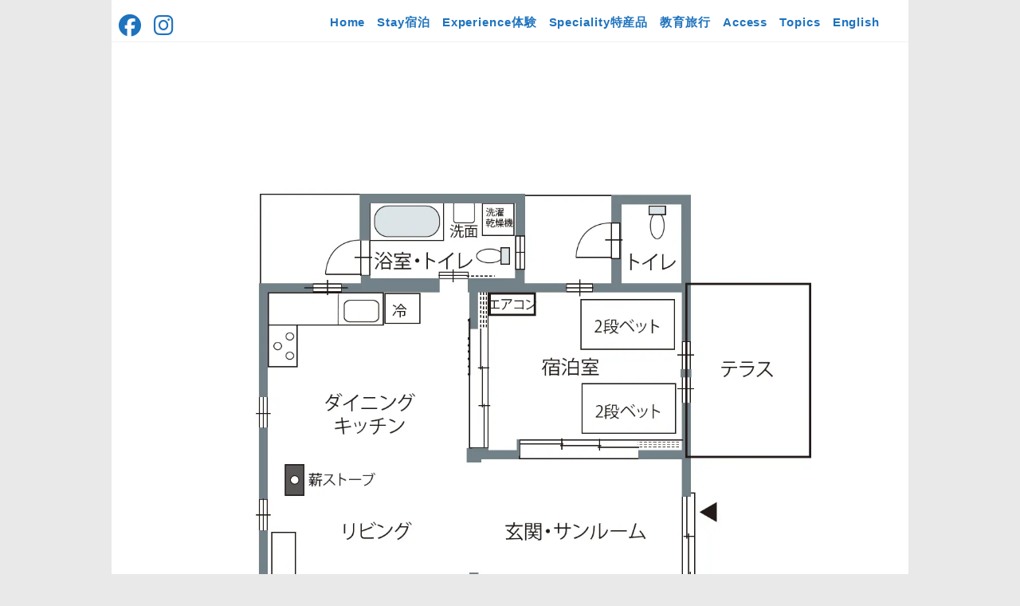

--- FILE ---
content_type: text/html; charset=UTF-8
request_url: https://6238.chiba.jp/farm-stay/%E3%82%B1%E3%82%99%E3%82%B9%E3%83%88%E3%83%8F%E3%82%A6%E3%82%B9%E5%B9%B3%E9%9D%A2%E5%9B%B3/
body_size: 17645
content:
<!DOCTYPE html>
<html class="html" dir="ltr" lang="ja" prefix="og: https://ogp.me/ns#">
<head>
<meta charset="UTF-8">
<link rel="profile" href="https://gmpg.org/xfn/11">
<title>ゲストハウス平面図 | 農泊ファームステイ千葉県むつざわ町岩井ファーム</title>
<style>img:is([sizes="auto" i], [sizes^="auto," i]) { contain-intrinsic-size: 3000px 1500px }</style>
<!-- All in One SEO 4.9.1 - aioseo.com -->
<meta name="description" content="ゲストハウス平面図" />
<meta name="robots" content="max-snippet:-1, max-image-preview:large, max-video-preview:-1" />
<meta name="google-site-verification" content="rS3vnPYZha8FYohb5Tz7bBrH_K3vV_FD2TUaWx21P1Y" />
<link rel="canonical" href="https://6238.chiba.jp/farm-stay/%e3%82%b1%e3%82%99%e3%82%b9%e3%83%88%e3%83%8f%e3%82%a6%e3%82%b9%e5%b9%b3%e9%9d%a2%e5%9b%b3/" />
<meta name="generator" content="All in One SEO (AIOSEO) 4.9.1" />
<meta property="og:locale" content="ja_JP" />
<meta property="og:site_name" content="癒しの里山ー千葉県むつざわ町 | FARM STAY Mutsuzawa-Town" />
<meta property="og:type" content="article" />
<meta property="og:title" content="ゲストハウス平面図 | 農泊ファームステイ千葉県むつざわ町岩井ファーム" />
<meta property="og:description" content="ゲストハウス平面図" />
<meta property="og:url" content="https://6238.chiba.jp/farm-stay/%e3%82%b1%e3%82%99%e3%82%b9%e3%83%88%e3%83%8f%e3%82%a6%e3%82%b9%e5%b9%b3%e9%9d%a2%e5%9b%b3/" />
<meta property="og:image" content="https://i0.wp.com/6238.chiba.jp/wp-content/uploads/2022/02/cropped-a4d12fbeec5076f0b150a6c385c20875-1.png?fit=600%2C445&#038;ssl=1" />
<meta property="og:image:secure_url" content="https://i0.wp.com/6238.chiba.jp/wp-content/uploads/2022/02/cropped-a4d12fbeec5076f0b150a6c385c20875-1.png?fit=600%2C445&#038;ssl=1" />
<meta property="article:published_time" content="2021-11-18T11:53:11+00:00" />
<meta property="article:modified_time" content="2021-11-18T11:53:38+00:00" />
<meta property="article:publisher" content="https://www.facebook.com/satoyama.social.design" />
<meta name="twitter:card" content="summary_large_image" />
<meta name="twitter:site" content="@6238chiba" />
<meta name="twitter:title" content="ゲストハウス平面図 | 農泊ファームステイ千葉県むつざわ町岩井ファーム" />
<meta name="twitter:description" content="ゲストハウス平面図" />
<meta name="twitter:creator" content="@6238chiba" />
<meta name="twitter:image" content="https://6238.chiba.jp/wp-content/uploads/2022/01/d7c16113cb39fd10199fcb130edda73e-1.jpg" />
<meta name="twitter:label1" content="投稿者" />
<meta name="twitter:data1" content="K" />
<script type="application/ld+json" class="aioseo-schema">
{"@context":"https:\/\/schema.org","@graph":[{"@type":"BreadcrumbList","@id":"https:\/\/6238.chiba.jp\/farm-stay\/%e3%82%b1%e3%82%99%e3%82%b9%e3%83%88%e3%83%8f%e3%82%a6%e3%82%b9%e5%b9%b3%e9%9d%a2%e5%9b%b3\/#breadcrumblist","itemListElement":[{"@type":"ListItem","@id":"https:\/\/6238.chiba.jp#listItem","position":1,"name":"Home","item":"https:\/\/6238.chiba.jp","nextItem":{"@type":"ListItem","@id":"https:\/\/6238.chiba.jp\/farm-stay\/%e3%82%b1%e3%82%99%e3%82%b9%e3%83%88%e3%83%8f%e3%82%a6%e3%82%b9%e5%b9%b3%e9%9d%a2%e5%9b%b3\/#listItem","name":"\u30b1\u3099\u30b9\u30c8\u30cf\u30a6\u30b9\u5e73\u9762\u56f3"}},{"@type":"ListItem","@id":"https:\/\/6238.chiba.jp\/farm-stay\/%e3%82%b1%e3%82%99%e3%82%b9%e3%83%88%e3%83%8f%e3%82%a6%e3%82%b9%e5%b9%b3%e9%9d%a2%e5%9b%b3\/#listItem","position":2,"name":"\u30b1\u3099\u30b9\u30c8\u30cf\u30a6\u30b9\u5e73\u9762\u56f3","previousItem":{"@type":"ListItem","@id":"https:\/\/6238.chiba.jp#listItem","name":"Home"}}]},{"@type":"ItemPage","@id":"https:\/\/6238.chiba.jp\/farm-stay\/%e3%82%b1%e3%82%99%e3%82%b9%e3%83%88%e3%83%8f%e3%82%a6%e3%82%b9%e5%b9%b3%e9%9d%a2%e5%9b%b3\/#itempage","url":"https:\/\/6238.chiba.jp\/farm-stay\/%e3%82%b1%e3%82%99%e3%82%b9%e3%83%88%e3%83%8f%e3%82%a6%e3%82%b9%e5%b9%b3%e9%9d%a2%e5%9b%b3\/","name":"\u30b1\u3099\u30b9\u30c8\u30cf\u30a6\u30b9\u5e73\u9762\u56f3 | \u8fb2\u6cca\u30d5\u30a1\u30fc\u30e0\u30b9\u30c6\u30a4\u5343\u8449\u770c\u3080\u3064\u3056\u308f\u753a\u5ca9\u4e95\u30d5\u30a1\u30fc\u30e0","description":"\u30b1\u3099\u30b9\u30c8\u30cf\u30a6\u30b9\u5e73\u9762\u56f3","inLanguage":"ja","isPartOf":{"@id":"https:\/\/6238.chiba.jp\/#website"},"breadcrumb":{"@id":"https:\/\/6238.chiba.jp\/farm-stay\/%e3%82%b1%e3%82%99%e3%82%b9%e3%83%88%e3%83%8f%e3%82%a6%e3%82%b9%e5%b9%b3%e9%9d%a2%e5%9b%b3\/#breadcrumblist"},"author":{"@id":"https:\/\/6238.chiba.jp\/author\/k_tomoyori\/#author"},"creator":{"@id":"https:\/\/6238.chiba.jp\/author\/k_tomoyori\/#author"},"datePublished":"2021-11-18T20:53:11+09:00","dateModified":"2021-11-18T20:53:38+09:00"},{"@type":"Organization","@id":"https:\/\/6238.chiba.jp\/#organization","name":"\u4e00\u822c\u793e\u56e3\u6cd5\u4eba \u91cc\u5c71\u30bd\u30fc\u30b7\u30e3\u30eb\u30c7\u30b6\u30a4\u30f3","description":"\u91cc\u5c71\u306b\u6cca\u307e\u308d\u3046 FarmStay Mutsuzawa CHIBA","url":"https:\/\/6238.chiba.jp\/","logo":{"@type":"ImageObject","url":"https:\/\/i0.wp.com\/6238.chiba.jp\/wp-content\/uploads\/2020\/01\/6fdbd47e48cd581cc46fd534821c3170.png?fit=512%2C512&ssl=1","@id":"https:\/\/6238.chiba.jp\/farm-stay\/%e3%82%b1%e3%82%99%e3%82%b9%e3%83%88%e3%83%8f%e3%82%a6%e3%82%b9%e5%b9%b3%e9%9d%a2%e5%9b%b3\/#organizationLogo","width":512,"height":512,"caption":"\u91cc\u5c71\u30bd\u30fc\u30b7\u30e3\u30eb\u30c7\u30b6\u30a4\u30f3"},"image":{"@id":"https:\/\/6238.chiba.jp\/farm-stay\/%e3%82%b1%e3%82%99%e3%82%b9%e3%83%88%e3%83%8f%e3%82%a6%e3%82%b9%e5%b9%b3%e9%9d%a2%e5%9b%b3\/#organizationLogo"},"sameAs":["https:\/\/twitter.com\/6238chiba","https:\/\/www.instagram.com\/satoyama.social.design"]},{"@type":"Person","@id":"https:\/\/6238.chiba.jp\/author\/k_tomoyori\/#author","url":"https:\/\/6238.chiba.jp\/author\/k_tomoyori\/","name":"K"},{"@type":"WebSite","@id":"https:\/\/6238.chiba.jp\/#website","url":"https:\/\/6238.chiba.jp\/","name":"\u30d5\u30a1\u30fc\u30e0\u30b9\u30c6\u30a4\u5343\u8449\u770c\u3080\u3064\u3056\u308f\u753a","description":"\u91cc\u5c71\u306b\u6cca\u307e\u308d\u3046 FarmStay Mutsuzawa CHIBA","inLanguage":"ja","publisher":{"@id":"https:\/\/6238.chiba.jp\/#organization"}}]}
</script>
<!-- All in One SEO -->
<meta name="viewport" content="width=device-width, initial-scale=1"><!-- Google tag (gtag.js) consent mode dataLayer added by Site Kit -->
<script id="google_gtagjs-js-consent-mode-data-layer">
window.dataLayer = window.dataLayer || [];function gtag(){dataLayer.push(arguments);}
gtag('consent', 'default', {"ad_personalization":"denied","ad_storage":"denied","ad_user_data":"denied","analytics_storage":"denied","functionality_storage":"denied","security_storage":"denied","personalization_storage":"denied","region":["AT","BE","BG","CH","CY","CZ","DE","DK","EE","ES","FI","FR","GB","GR","HR","HU","IE","IS","IT","LI","LT","LU","LV","MT","NL","NO","PL","PT","RO","SE","SI","SK"],"wait_for_update":500});
window._googlesitekitConsentCategoryMap = {"statistics":["analytics_storage"],"marketing":["ad_storage","ad_user_data","ad_personalization"],"functional":["functionality_storage","security_storage"],"preferences":["personalization_storage"]};
window._googlesitekitConsents = {"ad_personalization":"denied","ad_storage":"denied","ad_user_data":"denied","analytics_storage":"denied","functionality_storage":"denied","security_storage":"denied","personalization_storage":"denied","region":["AT","BE","BG","CH","CY","CZ","DE","DK","EE","ES","FI","FR","GB","GR","HR","HU","IE","IS","IT","LI","LT","LU","LV","MT","NL","NO","PL","PT","RO","SE","SI","SK"],"wait_for_update":500};
</script>
<!-- End Google tag (gtag.js) consent mode dataLayer added by Site Kit -->
<link rel='dns-prefetch' href='//www.googletagmanager.com' />
<link rel='dns-prefetch' href='//stats.wp.com' />
<link rel='dns-prefetch' href='//fonts.googleapis.com' />
<link rel='dns-prefetch' href='//v0.wordpress.com' />
<link rel='preconnect' href='//i0.wp.com' />
<link rel='preconnect' href='//c0.wp.com' />
<link rel="alternate" type="application/rss+xml" title="農泊ファームステイ千葉県むつざわ町岩井ファーム &raquo; フィード" href="https://6238.chiba.jp/feed/" />
<link rel="alternate" type="application/rss+xml" title="農泊ファームステイ千葉県むつざわ町岩井ファーム &raquo; コメントフィード" href="https://6238.chiba.jp/comments/feed/" />
<!-- <link rel='stylesheet' id='pt-cv-public-style-css' href='https://6238.chiba.jp/wp-content/plugins/content-views-query-and-display-post-page/public/assets/css/cv.css?ver=4.2' media='all' /> -->
<!-- <link rel='stylesheet' id='sby_common_styles-css' href='https://6238.chiba.jp/wp-content/plugins/feeds-for-youtube/public/build/css/sb-youtube-common.css?ver=2.6.2' media='all' /> -->
<!-- <link rel='stylesheet' id='sby_styles-css' href='https://6238.chiba.jp/wp-content/plugins/feeds-for-youtube/public/build/css/sb-youtube-free.css?ver=2.6.2' media='all' /> -->
<link rel="stylesheet" type="text/css" href="//6238.chiba.jp/wp-content/cache/wpfc-minified/1fc264oh/9mvza.css" media="all"/>
<link rel='stylesheet' id='wp-block-library-css' href='https://c0.wp.com/c/6.8.3/wp-includes/css/dist/block-library/style.min.css' media='all' />
<style id='wp-block-library-theme-inline-css'>
.wp-block-audio :where(figcaption){color:#555;font-size:13px;text-align:center}.is-dark-theme .wp-block-audio :where(figcaption){color:#ffffffa6}.wp-block-audio{margin:0 0 1em}.wp-block-code{border:1px solid #ccc;border-radius:4px;font-family:Menlo,Consolas,monaco,monospace;padding:.8em 1em}.wp-block-embed :where(figcaption){color:#555;font-size:13px;text-align:center}.is-dark-theme .wp-block-embed :where(figcaption){color:#ffffffa6}.wp-block-embed{margin:0 0 1em}.blocks-gallery-caption{color:#555;font-size:13px;text-align:center}.is-dark-theme .blocks-gallery-caption{color:#ffffffa6}:root :where(.wp-block-image figcaption){color:#555;font-size:13px;text-align:center}.is-dark-theme :root :where(.wp-block-image figcaption){color:#ffffffa6}.wp-block-image{margin:0 0 1em}.wp-block-pullquote{border-bottom:4px solid;border-top:4px solid;color:currentColor;margin-bottom:1.75em}.wp-block-pullquote cite,.wp-block-pullquote footer,.wp-block-pullquote__citation{color:currentColor;font-size:.8125em;font-style:normal;text-transform:uppercase}.wp-block-quote{border-left:.25em solid;margin:0 0 1.75em;padding-left:1em}.wp-block-quote cite,.wp-block-quote footer{color:currentColor;font-size:.8125em;font-style:normal;position:relative}.wp-block-quote:where(.has-text-align-right){border-left:none;border-right:.25em solid;padding-left:0;padding-right:1em}.wp-block-quote:where(.has-text-align-center){border:none;padding-left:0}.wp-block-quote.is-large,.wp-block-quote.is-style-large,.wp-block-quote:where(.is-style-plain){border:none}.wp-block-search .wp-block-search__label{font-weight:700}.wp-block-search__button{border:1px solid #ccc;padding:.375em .625em}:where(.wp-block-group.has-background){padding:1.25em 2.375em}.wp-block-separator.has-css-opacity{opacity:.4}.wp-block-separator{border:none;border-bottom:2px solid;margin-left:auto;margin-right:auto}.wp-block-separator.has-alpha-channel-opacity{opacity:1}.wp-block-separator:not(.is-style-wide):not(.is-style-dots){width:100px}.wp-block-separator.has-background:not(.is-style-dots){border-bottom:none;height:1px}.wp-block-separator.has-background:not(.is-style-wide):not(.is-style-dots){height:2px}.wp-block-table{margin:0 0 1em}.wp-block-table td,.wp-block-table th{word-break:normal}.wp-block-table :where(figcaption){color:#555;font-size:13px;text-align:center}.is-dark-theme .wp-block-table :where(figcaption){color:#ffffffa6}.wp-block-video :where(figcaption){color:#555;font-size:13px;text-align:center}.is-dark-theme .wp-block-video :where(figcaption){color:#ffffffa6}.wp-block-video{margin:0 0 1em}:root :where(.wp-block-template-part.has-background){margin-bottom:0;margin-top:0;padding:1.25em 2.375em}
</style>
<style id='classic-theme-styles-inline-css'>
/*! This file is auto-generated */
.wp-block-button__link{color:#fff;background-color:#32373c;border-radius:9999px;box-shadow:none;text-decoration:none;padding:calc(.667em + 2px) calc(1.333em + 2px);font-size:1.125em}.wp-block-file__button{background:#32373c;color:#fff;text-decoration:none}
</style>
<!-- <link rel='stylesheet' id='aioseo/css/src/vue/standalone/blocks/table-of-contents/global.scss-css' href='https://6238.chiba.jp/wp-content/plugins/all-in-one-seo-pack/dist/Lite/assets/css/table-of-contents/global.e90f6d47.css?ver=4.9.1' media='all' /> -->
<link rel="stylesheet" type="text/css" href="//6238.chiba.jp/wp-content/cache/wpfc-minified/knw5j89o/h998w.css" media="all"/>
<link rel='stylesheet' id='mediaelement-css' href='https://c0.wp.com/c/6.8.3/wp-includes/js/mediaelement/mediaelementplayer-legacy.min.css' media='all' />
<link rel='stylesheet' id='wp-mediaelement-css' href='https://c0.wp.com/c/6.8.3/wp-includes/js/mediaelement/wp-mediaelement.min.css' media='all' />
<style id='jetpack-sharing-buttons-style-inline-css'>
.jetpack-sharing-buttons__services-list{display:flex;flex-direction:row;flex-wrap:wrap;gap:0;list-style-type:none;margin:5px;padding:0}.jetpack-sharing-buttons__services-list.has-small-icon-size{font-size:12px}.jetpack-sharing-buttons__services-list.has-normal-icon-size{font-size:16px}.jetpack-sharing-buttons__services-list.has-large-icon-size{font-size:24px}.jetpack-sharing-buttons__services-list.has-huge-icon-size{font-size:36px}@media print{.jetpack-sharing-buttons__services-list{display:none!important}}.editor-styles-wrapper .wp-block-jetpack-sharing-buttons{gap:0;padding-inline-start:0}ul.jetpack-sharing-buttons__services-list.has-background{padding:1.25em 2.375em}
</style>
<style id='global-styles-inline-css'>
:root{--wp--preset--aspect-ratio--square: 1;--wp--preset--aspect-ratio--4-3: 4/3;--wp--preset--aspect-ratio--3-4: 3/4;--wp--preset--aspect-ratio--3-2: 3/2;--wp--preset--aspect-ratio--2-3: 2/3;--wp--preset--aspect-ratio--16-9: 16/9;--wp--preset--aspect-ratio--9-16: 9/16;--wp--preset--color--black: #000000;--wp--preset--color--cyan-bluish-gray: #abb8c3;--wp--preset--color--white: #ffffff;--wp--preset--color--pale-pink: #f78da7;--wp--preset--color--vivid-red: #cf2e2e;--wp--preset--color--luminous-vivid-orange: #ff6900;--wp--preset--color--luminous-vivid-amber: #fcb900;--wp--preset--color--light-green-cyan: #7bdcb5;--wp--preset--color--vivid-green-cyan: #00d084;--wp--preset--color--pale-cyan-blue: #8ed1fc;--wp--preset--color--vivid-cyan-blue: #0693e3;--wp--preset--color--vivid-purple: #9b51e0;--wp--preset--gradient--vivid-cyan-blue-to-vivid-purple: linear-gradient(135deg,rgba(6,147,227,1) 0%,rgb(155,81,224) 100%);--wp--preset--gradient--light-green-cyan-to-vivid-green-cyan: linear-gradient(135deg,rgb(122,220,180) 0%,rgb(0,208,130) 100%);--wp--preset--gradient--luminous-vivid-amber-to-luminous-vivid-orange: linear-gradient(135deg,rgba(252,185,0,1) 0%,rgba(255,105,0,1) 100%);--wp--preset--gradient--luminous-vivid-orange-to-vivid-red: linear-gradient(135deg,rgba(255,105,0,1) 0%,rgb(207,46,46) 100%);--wp--preset--gradient--very-light-gray-to-cyan-bluish-gray: linear-gradient(135deg,rgb(238,238,238) 0%,rgb(169,184,195) 100%);--wp--preset--gradient--cool-to-warm-spectrum: linear-gradient(135deg,rgb(74,234,220) 0%,rgb(151,120,209) 20%,rgb(207,42,186) 40%,rgb(238,44,130) 60%,rgb(251,105,98) 80%,rgb(254,248,76) 100%);--wp--preset--gradient--blush-light-purple: linear-gradient(135deg,rgb(255,206,236) 0%,rgb(152,150,240) 100%);--wp--preset--gradient--blush-bordeaux: linear-gradient(135deg,rgb(254,205,165) 0%,rgb(254,45,45) 50%,rgb(107,0,62) 100%);--wp--preset--gradient--luminous-dusk: linear-gradient(135deg,rgb(255,203,112) 0%,rgb(199,81,192) 50%,rgb(65,88,208) 100%);--wp--preset--gradient--pale-ocean: linear-gradient(135deg,rgb(255,245,203) 0%,rgb(182,227,212) 50%,rgb(51,167,181) 100%);--wp--preset--gradient--electric-grass: linear-gradient(135deg,rgb(202,248,128) 0%,rgb(113,206,126) 100%);--wp--preset--gradient--midnight: linear-gradient(135deg,rgb(2,3,129) 0%,rgb(40,116,252) 100%);--wp--preset--font-size--small: 13px;--wp--preset--font-size--medium: 20px;--wp--preset--font-size--large: 36px;--wp--preset--font-size--x-large: 42px;--wp--preset--spacing--20: 0.44rem;--wp--preset--spacing--30: 0.67rem;--wp--preset--spacing--40: 1rem;--wp--preset--spacing--50: 1.5rem;--wp--preset--spacing--60: 2.25rem;--wp--preset--spacing--70: 3.38rem;--wp--preset--spacing--80: 5.06rem;--wp--preset--shadow--natural: 6px 6px 9px rgba(0, 0, 0, 0.2);--wp--preset--shadow--deep: 12px 12px 50px rgba(0, 0, 0, 0.4);--wp--preset--shadow--sharp: 6px 6px 0px rgba(0, 0, 0, 0.2);--wp--preset--shadow--outlined: 6px 6px 0px -3px rgba(255, 255, 255, 1), 6px 6px rgba(0, 0, 0, 1);--wp--preset--shadow--crisp: 6px 6px 0px rgba(0, 0, 0, 1);}:where(.is-layout-flex){gap: 0.5em;}:where(.is-layout-grid){gap: 0.5em;}body .is-layout-flex{display: flex;}.is-layout-flex{flex-wrap: wrap;align-items: center;}.is-layout-flex > :is(*, div){margin: 0;}body .is-layout-grid{display: grid;}.is-layout-grid > :is(*, div){margin: 0;}:where(.wp-block-columns.is-layout-flex){gap: 2em;}:where(.wp-block-columns.is-layout-grid){gap: 2em;}:where(.wp-block-post-template.is-layout-flex){gap: 1.25em;}:where(.wp-block-post-template.is-layout-grid){gap: 1.25em;}.has-black-color{color: var(--wp--preset--color--black) !important;}.has-cyan-bluish-gray-color{color: var(--wp--preset--color--cyan-bluish-gray) !important;}.has-white-color{color: var(--wp--preset--color--white) !important;}.has-pale-pink-color{color: var(--wp--preset--color--pale-pink) !important;}.has-vivid-red-color{color: var(--wp--preset--color--vivid-red) !important;}.has-luminous-vivid-orange-color{color: var(--wp--preset--color--luminous-vivid-orange) !important;}.has-luminous-vivid-amber-color{color: var(--wp--preset--color--luminous-vivid-amber) !important;}.has-light-green-cyan-color{color: var(--wp--preset--color--light-green-cyan) !important;}.has-vivid-green-cyan-color{color: var(--wp--preset--color--vivid-green-cyan) !important;}.has-pale-cyan-blue-color{color: var(--wp--preset--color--pale-cyan-blue) !important;}.has-vivid-cyan-blue-color{color: var(--wp--preset--color--vivid-cyan-blue) !important;}.has-vivid-purple-color{color: var(--wp--preset--color--vivid-purple) !important;}.has-black-background-color{background-color: var(--wp--preset--color--black) !important;}.has-cyan-bluish-gray-background-color{background-color: var(--wp--preset--color--cyan-bluish-gray) !important;}.has-white-background-color{background-color: var(--wp--preset--color--white) !important;}.has-pale-pink-background-color{background-color: var(--wp--preset--color--pale-pink) !important;}.has-vivid-red-background-color{background-color: var(--wp--preset--color--vivid-red) !important;}.has-luminous-vivid-orange-background-color{background-color: var(--wp--preset--color--luminous-vivid-orange) !important;}.has-luminous-vivid-amber-background-color{background-color: var(--wp--preset--color--luminous-vivid-amber) !important;}.has-light-green-cyan-background-color{background-color: var(--wp--preset--color--light-green-cyan) !important;}.has-vivid-green-cyan-background-color{background-color: var(--wp--preset--color--vivid-green-cyan) !important;}.has-pale-cyan-blue-background-color{background-color: var(--wp--preset--color--pale-cyan-blue) !important;}.has-vivid-cyan-blue-background-color{background-color: var(--wp--preset--color--vivid-cyan-blue) !important;}.has-vivid-purple-background-color{background-color: var(--wp--preset--color--vivid-purple) !important;}.has-black-border-color{border-color: var(--wp--preset--color--black) !important;}.has-cyan-bluish-gray-border-color{border-color: var(--wp--preset--color--cyan-bluish-gray) !important;}.has-white-border-color{border-color: var(--wp--preset--color--white) !important;}.has-pale-pink-border-color{border-color: var(--wp--preset--color--pale-pink) !important;}.has-vivid-red-border-color{border-color: var(--wp--preset--color--vivid-red) !important;}.has-luminous-vivid-orange-border-color{border-color: var(--wp--preset--color--luminous-vivid-orange) !important;}.has-luminous-vivid-amber-border-color{border-color: var(--wp--preset--color--luminous-vivid-amber) !important;}.has-light-green-cyan-border-color{border-color: var(--wp--preset--color--light-green-cyan) !important;}.has-vivid-green-cyan-border-color{border-color: var(--wp--preset--color--vivid-green-cyan) !important;}.has-pale-cyan-blue-border-color{border-color: var(--wp--preset--color--pale-cyan-blue) !important;}.has-vivid-cyan-blue-border-color{border-color: var(--wp--preset--color--vivid-cyan-blue) !important;}.has-vivid-purple-border-color{border-color: var(--wp--preset--color--vivid-purple) !important;}.has-vivid-cyan-blue-to-vivid-purple-gradient-background{background: var(--wp--preset--gradient--vivid-cyan-blue-to-vivid-purple) !important;}.has-light-green-cyan-to-vivid-green-cyan-gradient-background{background: var(--wp--preset--gradient--light-green-cyan-to-vivid-green-cyan) !important;}.has-luminous-vivid-amber-to-luminous-vivid-orange-gradient-background{background: var(--wp--preset--gradient--luminous-vivid-amber-to-luminous-vivid-orange) !important;}.has-luminous-vivid-orange-to-vivid-red-gradient-background{background: var(--wp--preset--gradient--luminous-vivid-orange-to-vivid-red) !important;}.has-very-light-gray-to-cyan-bluish-gray-gradient-background{background: var(--wp--preset--gradient--very-light-gray-to-cyan-bluish-gray) !important;}.has-cool-to-warm-spectrum-gradient-background{background: var(--wp--preset--gradient--cool-to-warm-spectrum) !important;}.has-blush-light-purple-gradient-background{background: var(--wp--preset--gradient--blush-light-purple) !important;}.has-blush-bordeaux-gradient-background{background: var(--wp--preset--gradient--blush-bordeaux) !important;}.has-luminous-dusk-gradient-background{background: var(--wp--preset--gradient--luminous-dusk) !important;}.has-pale-ocean-gradient-background{background: var(--wp--preset--gradient--pale-ocean) !important;}.has-electric-grass-gradient-background{background: var(--wp--preset--gradient--electric-grass) !important;}.has-midnight-gradient-background{background: var(--wp--preset--gradient--midnight) !important;}.has-small-font-size{font-size: var(--wp--preset--font-size--small) !important;}.has-medium-font-size{font-size: var(--wp--preset--font-size--medium) !important;}.has-large-font-size{font-size: var(--wp--preset--font-size--large) !important;}.has-x-large-font-size{font-size: var(--wp--preset--font-size--x-large) !important;}
:where(.wp-block-post-template.is-layout-flex){gap: 1.25em;}:where(.wp-block-post-template.is-layout-grid){gap: 1.25em;}
:where(.wp-block-columns.is-layout-flex){gap: 2em;}:where(.wp-block-columns.is-layout-grid){gap: 2em;}
:root :where(.wp-block-pullquote){font-size: 1.5em;line-height: 1.6;}
</style>
<!-- <link rel='stylesheet' id='contact-form-7-css' href='https://6238.chiba.jp/wp-content/plugins/contact-form-7/includes/css/styles.css?ver=6.1.4' media='all' /> -->
<!-- <link rel='stylesheet' id='font-awesome-css' href='https://6238.chiba.jp/wp-content/themes/oceanwp/assets/fonts/fontawesome/css/all.min.css?ver=6.7.2' media='all' /> -->
<!-- <link rel='stylesheet' id='simple-line-icons-css' href='https://6238.chiba.jp/wp-content/themes/oceanwp/assets/css/third/simple-line-icons.min.css?ver=2.4.0' media='all' /> -->
<!-- <link rel='stylesheet' id='oceanwp-style-css' href='https://6238.chiba.jp/wp-content/themes/oceanwp/assets/css/style.min.css?ver=4.1.3' media='all' /> -->
<link rel="stylesheet" type="text/css" href="//6238.chiba.jp/wp-content/cache/wpfc-minified/6oms8if5/h998w.css" media="all"/>
<link rel='stylesheet' id='oceanwp-google-font-quicksand-css' href='//fonts.googleapis.com/css?family=Quicksand%3A100%2C200%2C300%2C400%2C500%2C600%2C700%2C800%2C900%2C100i%2C200i%2C300i%2C400i%2C500i%2C600i%2C700i%2C800i%2C900i&#038;subset=latin&#038;display=swap&#038;ver=6.8.3' media='all' />
<style id='jetpack_facebook_likebox-inline-css'>
.widget_facebook_likebox {
overflow: hidden;
}
</style>
<script src="https://c0.wp.com/c/6.8.3/wp-includes/js/jquery/jquery.min.js" id="jquery-core-js"></script>
<script src="https://c0.wp.com/c/6.8.3/wp-includes/js/jquery/jquery-migrate.min.js" id="jquery-migrate-js"></script>
<!-- Site Kit によって追加された Google タグ（gtag.js）スニペット -->
<!-- Google アナリティクス スニペット (Site Kit が追加) -->
<script src="https://www.googletagmanager.com/gtag/js?id=GT-KDTPLV32" id="google_gtagjs-js" async></script>
<script id="google_gtagjs-js-after">
window.dataLayer = window.dataLayer || [];function gtag(){dataLayer.push(arguments);}
gtag("set","linker",{"domains":["6238.chiba.jp"]});
gtag("js", new Date());
gtag("set", "developer_id.dZTNiMT", true);
gtag("config", "GT-KDTPLV32");
window._googlesitekit = window._googlesitekit || {}; window._googlesitekit.throttledEvents = []; window._googlesitekit.gtagEvent = (name, data) => { var key = JSON.stringify( { name, data } ); if ( !! window._googlesitekit.throttledEvents[ key ] ) { return; } window._googlesitekit.throttledEvents[ key ] = true; setTimeout( () => { delete window._googlesitekit.throttledEvents[ key ]; }, 5 ); gtag( "event", name, { ...data, event_source: "site-kit" } ); };
</script>
<link rel="https://api.w.org/" href="https://6238.chiba.jp/wp-json/" /><link rel="alternate" title="JSON" type="application/json" href="https://6238.chiba.jp/wp-json/wp/v2/media/6329" /><link rel="EditURI" type="application/rsd+xml" title="RSD" href="https://6238.chiba.jp/xmlrpc.php?rsd" />
<meta name="generator" content="WordPress 6.8.3" />
<link rel='shortlink' href='https://wp.me/a9ZszD-1E5' />
<link rel="alternate" title="oEmbed (JSON)" type="application/json+oembed" href="https://6238.chiba.jp/wp-json/oembed/1.0/embed?url=https%3A%2F%2F6238.chiba.jp%2Ffarm-stay%2F%25e3%2582%25b1%25e3%2582%2599%25e3%2582%25b9%25e3%2583%2588%25e3%2583%258f%25e3%2582%25a6%25e3%2582%25b9%25e5%25b9%25b3%25e9%259d%25a2%25e5%259b%25b3%2F" />
<link rel="alternate" title="oEmbed (XML)" type="text/xml+oembed" href="https://6238.chiba.jp/wp-json/oembed/1.0/embed?url=https%3A%2F%2F6238.chiba.jp%2Ffarm-stay%2F%25e3%2582%25b1%25e3%2582%2599%25e3%2582%25b9%25e3%2583%2588%25e3%2583%258f%25e3%2582%25a6%25e3%2582%25b9%25e5%25b9%25b3%25e9%259d%25a2%25e5%259b%25b3%2F&#038;format=xml" />
<meta name="generator" content="Site Kit by Google 1.166.0" />	<style>img#wpstats{display:none}</style>
<!-- Site Kit が追加した Google AdSense メタタグ -->
<meta name="google-adsense-platform-account" content="ca-host-pub-2644536267352236">
<meta name="google-adsense-platform-domain" content="sitekit.withgoogle.com">
<!-- Site Kit が追加した End Google AdSense メタタグ -->
<meta name="generator" content="Elementor 3.33.2; features: e_font_icon_svg, additional_custom_breakpoints; settings: css_print_method-external, google_font-enabled, font_display-auto">
<style>
.e-con.e-parent:nth-of-type(n+4):not(.e-lazyloaded):not(.e-no-lazyload),
.e-con.e-parent:nth-of-type(n+4):not(.e-lazyloaded):not(.e-no-lazyload) * {
background-image: none !important;
}
@media screen and (max-height: 1024px) {
.e-con.e-parent:nth-of-type(n+3):not(.e-lazyloaded):not(.e-no-lazyload),
.e-con.e-parent:nth-of-type(n+3):not(.e-lazyloaded):not(.e-no-lazyload) * {
background-image: none !important;
}
}
@media screen and (max-height: 640px) {
.e-con.e-parent:nth-of-type(n+2):not(.e-lazyloaded):not(.e-no-lazyload),
.e-con.e-parent:nth-of-type(n+2):not(.e-lazyloaded):not(.e-no-lazyload) * {
background-image: none !important;
}
}
</style>
<link rel="icon" href="https://i0.wp.com/6238.chiba.jp/wp-content/uploads/2022/02/cropped-a4d12fbeec5076f0b150a6c385c20875-2-e1763366307981.png?fit=32%2C20&#038;ssl=1" sizes="32x32" />
<link rel="icon" href="https://i0.wp.com/6238.chiba.jp/wp-content/uploads/2022/02/cropped-a4d12fbeec5076f0b150a6c385c20875-2-e1763366307981.png?fit=192%2C120&#038;ssl=1" sizes="192x192" />
<link rel="apple-touch-icon" href="https://i0.wp.com/6238.chiba.jp/wp-content/uploads/2022/02/cropped-a4d12fbeec5076f0b150a6c385c20875-2-e1763366307981.png?fit=180%2C113&#038;ssl=1" />
<meta name="msapplication-TileImage" content="https://i0.wp.com/6238.chiba.jp/wp-content/uploads/2022/02/cropped-a4d12fbeec5076f0b150a6c385c20875-2-e1763366307981.png?fit=270%2C169&#038;ssl=1" />
<style id="wp-custom-css">
.grecaptcha-badge{visibility:hidden}		</style>
<!-- OceanWP CSS -->
<style type="text/css">
/* Colors */a{color:#13aff0}a .owp-icon use{stroke:#13aff0}a:hover{color:#dd3333}a:hover .owp-icon use{stroke:#dd3333}body .theme-button,body input[type="submit"],body button[type="submit"],body button,body .button,body div.wpforms-container-full .wpforms-form input[type=submit],body div.wpforms-container-full .wpforms-form button[type=submit],body div.wpforms-container-full .wpforms-form .wpforms-page-button,.woocommerce-cart .wp-element-button,.woocommerce-checkout .wp-element-button,.wp-block-button__link{border-color:#ffffff}body .theme-button:hover,body input[type="submit"]:hover,body button[type="submit"]:hover,body button:hover,body .button:hover,body div.wpforms-container-full .wpforms-form input[type=submit]:hover,body div.wpforms-container-full .wpforms-form input[type=submit]:active,body div.wpforms-container-full .wpforms-form button[type=submit]:hover,body div.wpforms-container-full .wpforms-form button[type=submit]:active,body div.wpforms-container-full .wpforms-form .wpforms-page-button:hover,body div.wpforms-container-full .wpforms-form .wpforms-page-button:active,.woocommerce-cart .wp-element-button:hover,.woocommerce-checkout .wp-element-button:hover,.wp-block-button__link:hover{border-color:#ffffff}body{color:#000000}h1{color:#333333}/* OceanWP Style Settings CSS */.container{width:900px}@media only screen and (min-width:960px){.content-area,.content-left-sidebar .content-area{width:80%}}@media only screen and (min-width:960px){.widget-area,.content-left-sidebar .widget-area{width:20%}}.boxed-layout #wrap,.boxed-layout .parallax-footer,.boxed-layout .owp-floating-bar{width:1000px}.theme-button,input[type="submit"],button[type="submit"],button,.button,body div.wpforms-container-full .wpforms-form input[type=submit],body div.wpforms-container-full .wpforms-form button[type=submit],body div.wpforms-container-full .wpforms-form .wpforms-page-button{border-style:solid}.theme-button,input[type="submit"],button[type="submit"],button,.button,body div.wpforms-container-full .wpforms-form input[type=submit],body div.wpforms-container-full .wpforms-form button[type=submit],body div.wpforms-container-full .wpforms-form .wpforms-page-button{border-width:1px}form input[type="text"],form input[type="password"],form input[type="email"],form input[type="url"],form input[type="date"],form input[type="month"],form input[type="time"],form input[type="datetime"],form input[type="datetime-local"],form input[type="week"],form input[type="number"],form input[type="search"],form input[type="tel"],form input[type="color"],form select,form textarea,.woocommerce .woocommerce-checkout .select2-container--default .select2-selection--single{border-style:solid}body div.wpforms-container-full .wpforms-form input[type=date],body div.wpforms-container-full .wpforms-form input[type=datetime],body div.wpforms-container-full .wpforms-form input[type=datetime-local],body div.wpforms-container-full .wpforms-form input[type=email],body div.wpforms-container-full .wpforms-form input[type=month],body div.wpforms-container-full .wpforms-form input[type=number],body div.wpforms-container-full .wpforms-form input[type=password],body div.wpforms-container-full .wpforms-form input[type=range],body div.wpforms-container-full .wpforms-form input[type=search],body div.wpforms-container-full .wpforms-form input[type=tel],body div.wpforms-container-full .wpforms-form input[type=text],body div.wpforms-container-full .wpforms-form input[type=time],body div.wpforms-container-full .wpforms-form input[type=url],body div.wpforms-container-full .wpforms-form input[type=week],body div.wpforms-container-full .wpforms-form select,body div.wpforms-container-full .wpforms-form textarea{border-style:solid}form input[type="text"],form input[type="password"],form input[type="email"],form input[type="url"],form input[type="date"],form input[type="month"],form input[type="time"],form input[type="datetime"],form input[type="datetime-local"],form input[type="week"],form input[type="number"],form input[type="search"],form input[type="tel"],form input[type="color"],form select,form textarea{border-radius:3px}body div.wpforms-container-full .wpforms-form input[type=date],body div.wpforms-container-full .wpforms-form input[type=datetime],body div.wpforms-container-full .wpforms-form input[type=datetime-local],body div.wpforms-container-full .wpforms-form input[type=email],body div.wpforms-container-full .wpforms-form input[type=month],body div.wpforms-container-full .wpforms-form input[type=number],body div.wpforms-container-full .wpforms-form input[type=password],body div.wpforms-container-full .wpforms-form input[type=range],body div.wpforms-container-full .wpforms-form input[type=search],body div.wpforms-container-full .wpforms-form input[type=tel],body div.wpforms-container-full .wpforms-form input[type=text],body div.wpforms-container-full .wpforms-form input[type=time],body div.wpforms-container-full .wpforms-form input[type=url],body div.wpforms-container-full .wpforms-form input[type=week],body div.wpforms-container-full .wpforms-form select,body div.wpforms-container-full .wpforms-form textarea{border-radius:3px}#scroll-top{bottom:68px}#scroll-top{width:51px;height:51px;line-height:51px}#scroll-top{font-size:27px}#scroll-top .owp-icon{width:27px;height:27px}/* Header */#site-header.medium-header .top-header-wrap{padding:0 0 20px 0}#site-header.medium-header #site-navigation-wrap .dropdown-menu >li >a,#site-header.medium-header .oceanwp-mobile-menu-icon a{line-height:13px}#site-header.medium-header #site-navigation-wrap .dropdown-menu >li >a{padding:0 20px 0 22px}#site-header.medium-header #site-navigation-wrap,#site-header.medium-header .oceanwp-mobile-menu-icon,.is-sticky #site-header.medium-header.is-transparent #site-navigation-wrap,.is-sticky #site-header.medium-header.is-transparent .oceanwp-mobile-menu-icon,#site-header.medium-header.is-transparent .is-sticky #site-navigation-wrap,#site-header.medium-header.is-transparent .is-sticky .oceanwp-mobile-menu-icon{background-color:#ffffff}#site-header.medium-header #medium-searchform .search-bg{background-color:#ffffff}#site-header.has-header-media .overlay-header-media{background-color:rgba(0,0,0,0.5)}#site-header{border-color:#1e73be}#site-logo #site-logo-inner a img,#site-header.center-header #site-navigation-wrap .middle-site-logo a img{max-width:324px}@media (max-width:480px){#site-logo #site-logo-inner a img,#site-header.center-header #site-navigation-wrap .middle-site-logo a img{max-width:293px}}#site-header #site-logo #site-logo-inner a img,#site-header.center-header #site-navigation-wrap .middle-site-logo a img{max-height:232px}@media (max-width:480px){#site-header #site-logo #site-logo-inner a img,#site-header.center-header #site-navigation-wrap .middle-site-logo a img{max-height:303px}}#site-navigation-wrap .dropdown-menu >li >a{padding:0 9px}#site-navigation-wrap .dropdown-menu >li >a,.oceanwp-mobile-menu-icon a,#searchform-header-replace-close{color:#494949}#site-navigation-wrap .dropdown-menu >li >a .owp-icon use,.oceanwp-mobile-menu-icon a .owp-icon use,#searchform-header-replace-close .owp-icon use{stroke:#494949}.dropdown-menu .sub-menu{min-width:151px}.oceanwp-social-menu ul li a,.oceanwp-social-menu .colored ul li a,.oceanwp-social-menu .minimal ul li a,.oceanwp-social-menu .dark ul li a{font-size:22px}.oceanwp-social-menu ul li a .owp-icon,.oceanwp-social-menu .colored ul li a .owp-icon,.oceanwp-social-menu .minimal ul li a .owp-icon,.oceanwp-social-menu .dark ul li a .owp-icon{width:22px;height:22px}.oceanwp-social-menu ul li a{margin:0 0 0 11px}@media (max-width:61px){#top-bar-nav,#site-navigation-wrap,.oceanwp-social-menu,.after-header-content{display:none}.center-logo #site-logo{float:none;position:absolute;left:50%;padding:0;-webkit-transform:translateX(-50%);transform:translateX(-50%)}#site-header.center-header #site-logo,.oceanwp-mobile-menu-icon,#oceanwp-cart-sidebar-wrap{display:block}body.vertical-header-style #outer-wrap{margin:0 !important}#site-header.vertical-header{position:relative;width:100%;left:0 !important;right:0 !important}#site-header.vertical-header .has-template >#site-logo{display:block}#site-header.vertical-header #site-header-inner{display:-webkit-box;display:-webkit-flex;display:-ms-flexbox;display:flex;-webkit-align-items:center;align-items:center;padding:0;max-width:90%}#site-header.vertical-header #site-header-inner >*:not(.oceanwp-mobile-menu-icon){display:none}#site-header.vertical-header #site-header-inner >*{padding:0 !important}#site-header.vertical-header #site-header-inner #site-logo{display:block;margin:0;width:50%;text-align:left}body.rtl #site-header.vertical-header #site-header-inner #site-logo{text-align:right}#site-header.vertical-header #site-header-inner .oceanwp-mobile-menu-icon{width:50%;text-align:right}body.rtl #site-header.vertical-header #site-header-inner .oceanwp-mobile-menu-icon{text-align:left}#site-header.vertical-header .vertical-toggle,body.vertical-header-style.vh-closed #site-header.vertical-header .vertical-toggle{display:none}#site-logo.has-responsive-logo .custom-logo-link{display:none}#site-logo.has-responsive-logo .responsive-logo-link{display:block}.is-sticky #site-logo.has-sticky-logo .responsive-logo-link{display:none}.is-sticky #site-logo.has-responsive-logo .sticky-logo-link{display:block}#top-bar.has-no-content #top-bar-social.top-bar-left,#top-bar.has-no-content #top-bar-social.top-bar-right{position:inherit;left:auto;right:auto;float:none;height:auto;line-height:1.5em;margin-top:0;text-align:center}#top-bar.has-no-content #top-bar-social li{float:none;display:inline-block}.owp-cart-overlay,#side-panel-wrap a.side-panel-btn{display:none !important}}#mobile-dropdown{max-height:273px}/* Topbar */#top-bar{padding:8px 36px 4px 9px}@media (max-width:480px){#top-bar{padding:0 22px 0 0}}#top-bar-social li a{font-size:28px}#top-bar-social li a{padding:0 10px 0 6px}#top-bar-social li a{color:#1e73be}#top-bar-social li a .owp-icon use{stroke:#1e73be}#top-bar-social li a:hover{color:#dd8500!important}#top-bar-social li a:hover .owp-icon use{stroke:#dd8500!important}#top-bar-wrap,#top-bar-content strong{color:#1e73be}#top-bar-content a,#top-bar-social-alt a{color:#1e73be}#top-bar-content a:hover,#top-bar-social-alt a:hover{color:#dd9933}/* Blog CSS */.single-post.content-max-width #wrap .thumbnail,.single-post.content-max-width #wrap .wp-block-buttons,.single-post.content-max-width #wrap .wp-block-verse,.single-post.content-max-width #wrap .entry-header,.single-post.content-max-width #wrap ul.meta,.single-post.content-max-width #wrap .entry-content p,.single-post.content-max-width #wrap .entry-content h1,.single-post.content-max-width #wrap .entry-content h2,.single-post.content-max-width #wrap .entry-content h3,.single-post.content-max-width #wrap .entry-content h4,.single-post.content-max-width #wrap .entry-content h5,.single-post.content-max-width #wrap .entry-content h6,.single-post.content-max-width #wrap .wp-block-image,.single-post.content-max-width #wrap .wp-block-gallery,.single-post.content-max-width #wrap .wp-block-video,.single-post.content-max-width #wrap .wp-block-quote,.single-post.content-max-width #wrap .wp-block-text-columns,.single-post.content-max-width #wrap .wp-block-code,.single-post.content-max-width #wrap .entry-content ul,.single-post.content-max-width #wrap .entry-content ol,.single-post.content-max-width #wrap .wp-block-cover-text,.single-post.content-max-width #wrap .wp-block-cover,.single-post.content-max-width #wrap .wp-block-columns,.single-post.content-max-width #wrap .post-tags,.single-post.content-max-width #wrap .comments-area,.single-post.content-max-width #wrap .wp-block-embed,#wrap .wp-block-separator.is-style-wide:not(.size-full){max-width:802px}.single-post.content-max-width #wrap .wp-block-image.alignleft,.single-post.content-max-width #wrap .wp-block-image.alignright{max-width:401px}.single-post.content-max-width #wrap .wp-block-image.alignleft{margin-left:calc( 50% - 401px)}.single-post.content-max-width #wrap .wp-block-image.alignright{margin-right:calc( 50% - 401px)}.single-post.content-max-width #wrap .wp-block-embed,.single-post.content-max-width #wrap .wp-block-verse{margin-left:auto;margin-right:auto}.ocean-single-post-header ul.meta-item li a:hover{color:#333333}/* Sidebar */.widget-area{padding:0!important}/* Footer Widgets */#footer-widgets .footer-box .widget-title{color:#9ee5e3}#footer-widgets,#footer-widgets p,#footer-widgets li a:before,#footer-widgets .contact-info-widget span.oceanwp-contact-title,#footer-widgets .recent-posts-date,#footer-widgets .recent-posts-comments,#footer-widgets .widget-recent-posts-icons li .fa{color:#ffffff}/* Footer Copyright */#footer-bottom{padding:20px 0 50px 0}#footer-bottom,#footer-bottom p{color:#ededed}/* Typography */body{font-size:14px;line-height:1.7}h1,h2,h3,h4,h5,h6,.theme-heading,.widget-title,.oceanwp-widget-recent-posts-title,.comment-reply-title,.entry-title,.sidebar-box .widget-title{line-height:2}h1{font-size:20px;line-height:1.3}@media screen and (max-width:480px){h1{line-height:2.5}}h2{font-size:18px;line-height:2}@media screen and (max-width:480px){h2{line-height:1.5}}h3{font-size:17px;line-height:2}h4{font-size:15px;line-height:1.9}h5{font-size:14px;line-height:1.4}h6{font-size:15px;line-height:1.4}.page-header .page-header-title,.page-header.background-image-page-header .page-header-title{font-size:32px;line-height:1.4}.page-header .page-subheading{font-size:15px;line-height:1.8}.site-breadcrumbs,.site-breadcrumbs a{font-size:13px;line-height:1.4}#top-bar-content,#top-bar-social-alt{font-size:15px;line-height:2.7;letter-spacing:.9px;font-weight:600}#site-logo a.site-logo-text{font-size:24px;line-height:1.8}#site-navigation-wrap .dropdown-menu >li >a,#site-header.full_screen-header .fs-dropdown-menu >li >a,#site-header.top-header #site-navigation-wrap .dropdown-menu >li >a,#site-header.center-header #site-navigation-wrap .dropdown-menu >li >a,#site-header.medium-header #site-navigation-wrap .dropdown-menu >li >a,.oceanwp-mobile-menu-icon a{font-size:14px;letter-spacing:.8px;font-weight:500;text-transform:capitalize}@media screen and (max-width:480px){#site-navigation-wrap .dropdown-menu >li >a,#site-header.full_screen-header .fs-dropdown-menu >li >a,#site-header.top-header #site-navigation-wrap .dropdown-menu >li >a,#site-header.center-header #site-navigation-wrap .dropdown-menu >li >a,#site-header.medium-header #site-navigation-wrap .dropdown-menu >li >a,.oceanwp-mobile-menu-icon a{letter-spacing:.4px}}.dropdown-menu ul li a.menu-link,#site-header.full_screen-header .fs-dropdown-menu ul.sub-menu li a{font-size:12px;line-height:1.2;letter-spacing:.6px}.sidr-class-dropdown-menu li a,a.sidr-class-toggle-sidr-close,#mobile-dropdown ul li a,body #mobile-fullscreen ul li a{font-size:15px;line-height:1.8}.blog-entry.post .blog-entry-header .entry-title a{font-family:Quicksand;font-size:24px;line-height:1.4}.ocean-single-post-header .single-post-title{font-size:34px;line-height:1.4;letter-spacing:.6px}.ocean-single-post-header ul.meta-item li,.ocean-single-post-header ul.meta-item li a{font-size:13px;line-height:1.4;letter-spacing:.6px}.ocean-single-post-header .post-author-name,.ocean-single-post-header .post-author-name a{font-size:14px;line-height:1.4;letter-spacing:.6px}.ocean-single-post-header .post-author-description{font-size:12px;line-height:1.4;letter-spacing:.6px}.single-post .entry-title{font-size:30px;line-height:1.4;letter-spacing:.6px}.single-post ul.meta li,.single-post ul.meta li a{font-size:14px;line-height:1.4;letter-spacing:.6px}.sidebar-box .widget-title,.sidebar-box.widget_block .wp-block-heading{font-size:13px;line-height:1;letter-spacing:1px}#footer-widgets .footer-box .widget-title{font-size:14px;line-height:1;letter-spacing:1px;font-weight:600}#footer-bottom #copyright{font-size:13px;line-height:1.9}#footer-bottom #footer-bottom-menu{font-size:14px;line-height:1.5;letter-spacing:1.7px;font-weight:300}.woocommerce-store-notice.demo_store{line-height:2;letter-spacing:1.5px}.demo_store .woocommerce-store-notice__dismiss-link{line-height:2;letter-spacing:1.5px}.woocommerce ul.products li.product li.title h2,.woocommerce ul.products li.product li.title a{font-size:14px;line-height:1.5}.woocommerce ul.products li.product li.category,.woocommerce ul.products li.product li.category a{font-size:12px;line-height:1}.woocommerce ul.products li.product .price{font-size:18px;line-height:1}.woocommerce ul.products li.product .button,.woocommerce ul.products li.product .product-inner .added_to_cart{font-size:12px;line-height:1.5;letter-spacing:1px}.woocommerce ul.products li.owp-woo-cond-notice span,.woocommerce ul.products li.owp-woo-cond-notice a{font-size:16px;line-height:1;letter-spacing:1px;font-weight:600;text-transform:capitalize}.woocommerce div.product .product_title{font-size:24px;line-height:1.4;letter-spacing:.6px}.woocommerce div.product p.price{font-size:36px;line-height:1}.woocommerce .owp-btn-normal .summary form button.button,.woocommerce .owp-btn-big .summary form button.button,.woocommerce .owp-btn-very-big .summary form button.button{font-size:12px;line-height:1.5;letter-spacing:1px;text-transform:uppercase}.woocommerce div.owp-woo-single-cond-notice span,.woocommerce div.owp-woo-single-cond-notice a{font-size:18px;line-height:2;letter-spacing:1.5px;font-weight:600;text-transform:capitalize}
</style></head>
<body class="attachment wp-singular attachment-template-default attachmentid-6329 attachment-jpeg wp-custom-logo wp-embed-responsive wp-theme-oceanwp oceanwp-theme dropdown-mobile boxed-layout medium-header-style has-transparent-header no-header-border content-full-width content-max-width has-topbar page-header-disabled has-breadcrumbs has-blog-grid has-fixed-footer elementor-default elementor-kit-1742" >
<div id="outer-wrap" class="site clr">
<a class="skip-link screen-reader-text" href="#main">コンテンツへスキップ</a>
<div id="wrap" class="clr">
<div id="top-bar-wrap" class="clr">
<div id="top-bar" class="clr has-no-content">
<div id="top-bar-inner" class="clr">
<div id="top-bar-content" class="clr top-bar-right">
<div id="top-bar-nav" class="navigation clr">
<ul id="menu-main" class="top-bar-menu dropdown-menu sf-menu"><li id="menu-item-18560" class="menu-item menu-item-type-post_type menu-item-object-page menu-item-home menu-item-18560"><a href="https://6238.chiba.jp/" class="menu-link">Home</a></li><li id="menu-item-2167" class="menu-item menu-item-type-post_type menu-item-object-page menu-item-2167"><a href="https://6238.chiba.jp/farm-stay/" class="menu-link">Stay宿泊</a></li><li id="menu-item-1879" class="menu-item menu-item-type-post_type menu-item-object-page menu-item-1879"><a href="https://6238.chiba.jp/experience/" class="menu-link">Experience体験</a></li><li id="menu-item-1880" class="menu-item menu-item-type-post_type menu-item-object-page menu-item-1880"><a href="https://6238.chiba.jp/specialty/" class="menu-link">Speciality特産品</a></li><li id="menu-item-18811" class="menu-item menu-item-type-post_type menu-item-object-post menu-item-18811"><a href="https://6238.chiba.jp/kyoiku2025/" class="menu-link">教育旅行</a></li><li id="menu-item-10088" class="menu-item menu-item-type-post_type menu-item-object-page menu-item-10088"><a href="https://6238.chiba.jp/access/" class="menu-link">Access</a></li><li id="menu-item-9984" class="menu-item menu-item-type-custom menu-item-object-custom menu-item-9984"><a href="https://6238.chiba.jp/topics-2/" class="menu-link">Topics</a></li><li id="menu-item-1882" class="menu-item menu-item-type-post_type menu-item-object-page menu-item-1882"><a href="https://6238.chiba.jp/en/" class="menu-link">English</a></li></ul>
</div>
</div><!-- #top-bar-content -->
<div id="top-bar-social" class="clr top-bar-left">
<ul class="clr" aria-label="ソーシャルリンク">
<li class="oceanwp-facebook"><a href="https://www.facebook.com/satoyama.social.design/" aria-label="Facebook (新しいタブで開く)" target="_blank" rel="noopener noreferrer"><i class=" fab fa-facebook" aria-hidden="true" role="img"></i></a></li><li class="oceanwp-instagram"><a href="https://www.instagram.com/satoyama.social.design/" aria-label="Instagram (新しいタブで開く)" target="_blank" rel="noopener noreferrer"><i class=" fab fa-instagram" aria-hidden="true" role="img"></i></a></li>
</ul>
</div><!-- #top-bar-social -->
</div><!-- #top-bar-inner -->
</div><!-- #top-bar -->
</div><!-- #top-bar-wrap -->
<div id="transparent-header-wrap" class="clr">
<header id="site-header" class="medium-header is-transparent has-social effect-one clr" data-height="74" role="banner">
<div id="site-header-inner" class="clr">
<div class="bottom-header-wrap clr">
<div id="mobile-dropdown" class="clr" >
<nav class="clr has-social">
<ul id="menu-main-1" class="menu"><li class="menu-item menu-item-type-post_type menu-item-object-page menu-item-home menu-item-18560"><a href="https://6238.chiba.jp/">Home</a></li>
<li class="menu-item menu-item-type-post_type menu-item-object-page menu-item-2167"><a href="https://6238.chiba.jp/farm-stay/">Stay宿泊</a></li>
<li class="menu-item menu-item-type-post_type menu-item-object-page menu-item-1879"><a href="https://6238.chiba.jp/experience/">Experience体験</a></li>
<li class="menu-item menu-item-type-post_type menu-item-object-page menu-item-1880"><a href="https://6238.chiba.jp/specialty/">Speciality特産品</a></li>
<li class="menu-item menu-item-type-post_type menu-item-object-post menu-item-18811"><a href="https://6238.chiba.jp/kyoiku2025/">教育旅行</a></li>
<li class="menu-item menu-item-type-post_type menu-item-object-page menu-item-10088"><a href="https://6238.chiba.jp/access/">Access</a></li>
<li class="menu-item menu-item-type-custom menu-item-object-custom menu-item-9984"><a href="https://6238.chiba.jp/topics-2/">Topics</a></li>
<li class="menu-item menu-item-type-post_type menu-item-object-page menu-item-1882"><a href="https://6238.chiba.jp/en/">English</a></li>
</ul>
<div class="oceanwp-social-menu clr social-with-style">
<div class="social-menu-inner clr colored">
<ul aria-label="ソーシャルリンク">
<li class="oceanwp-facebook"><a href="https://www.facebook.com/satoyama.social.design/" aria-label="Facebook (新しいタブで開く)" target="_blank" rel="noopener noreferrer"><i class=" fab fa-facebook" aria-hidden="true" role="img"></i></a></li><li class="oceanwp-instagram"><a href="https://www.instagram.com/satoyama.social.design/" aria-label="Instagram (新しいタブで開く)" target="_blank" rel="noopener noreferrer"><i class=" fab fa-instagram" aria-hidden="true" role="img"></i></a></li>
</ul>
</div>
</div>
<div id="mobile-menu-search" class="clr">
<form aria-label="サイト内検索" method="get" action="https://6238.chiba.jp/" class="mobile-searchform">
<input aria-label="検索クエリを挿入" value="" class="field" id="ocean-mobile-search-1" type="search" name="s" autocomplete="off" placeholder="検索" />
<button aria-label="検索を実行" type="submit" class="searchform-submit">
<i class=" icon-magnifier" aria-hidden="true" role="img"></i>		</button>
</form>
</div><!-- .mobile-menu-search -->
</nav>
</div>
</div>
</div><!-- #site-header-inner -->
</header><!-- #site-header -->
</div>
<main id="main" class="site-main clr" role="main">
<div id="content-wrap" class="container clr">
<div id="primary" class="content-area clr">
<div id="content" class="site-content">
<article class="image-attachment post-6329 attachment type-attachment status-inherit hentry entry">
<p><img fetchpriority="high" width="1330" height="1330" src="https://i0.wp.com/6238.chiba.jp/wp-content/uploads/2021/11/7087cc053cbde0567dbb37a67951a8f4.jpg?fit=1330%2C1330&amp;ssl=1" class="attachment-full size-full" alt="ゲストハウス平面図" decoding="async" srcset="https://i0.wp.com/6238.chiba.jp/wp-content/uploads/2021/11/7087cc053cbde0567dbb37a67951a8f4.jpg?w=1330&amp;ssl=1 1330w, https://i0.wp.com/6238.chiba.jp/wp-content/uploads/2021/11/7087cc053cbde0567dbb37a67951a8f4.jpg?resize=150%2C150&amp;ssl=1 150w, https://i0.wp.com/6238.chiba.jp/wp-content/uploads/2021/11/7087cc053cbde0567dbb37a67951a8f4.jpg?resize=768%2C768&amp;ssl=1 768w" sizes="(max-width: 1330px) 100vw, 1330px" data-attachment-id="6329" data-permalink="https://6238.chiba.jp/farm-stay/%e3%82%b1%e3%82%99%e3%82%b9%e3%83%88%e3%83%8f%e3%82%a6%e3%82%b9%e5%b9%b3%e9%9d%a2%e5%9b%b3/" data-orig-file="https://i0.wp.com/6238.chiba.jp/wp-content/uploads/2021/11/7087cc053cbde0567dbb37a67951a8f4.jpg?fit=1330%2C1330&amp;ssl=1" data-orig-size="1330,1330" data-comments-opened="0" data-image-meta="{&quot;aperture&quot;:&quot;0&quot;,&quot;credit&quot;:&quot;&quot;,&quot;camera&quot;:&quot;&quot;,&quot;caption&quot;:&quot;&quot;,&quot;created_timestamp&quot;:&quot;0&quot;,&quot;copyright&quot;:&quot;&quot;,&quot;focal_length&quot;:&quot;0&quot;,&quot;iso&quot;:&quot;0&quot;,&quot;shutter_speed&quot;:&quot;0&quot;,&quot;title&quot;:&quot;&quot;,&quot;orientation&quot;:&quot;1&quot;}" data-image-title="ゲストハウス平面図" data-image-description="&lt;p&gt;ゲストハウス平面図&lt;/p&gt;
" data-image-caption="" data-medium-file="https://i0.wp.com/6238.chiba.jp/wp-content/uploads/2021/11/7087cc053cbde0567dbb37a67951a8f4.jpg?fit=1330%2C1330&amp;ssl=1" data-large-file="https://i0.wp.com/6238.chiba.jp/wp-content/uploads/2021/11/7087cc053cbde0567dbb37a67951a8f4.jpg?fit=1330%2C1330&amp;ssl=1" /></p>
<div class="entry clr">
<p>ゲストハウス平面図</p>
</div><!-- .entry -->
</article><!-- #post -->
</div><!-- #content -->
</div><!-- #primary -->
</div><!-- #content-wrap -->

</main><!-- #main -->
<footer id="footer" class="site-footer" role="contentinfo">
<div id="footer-inner" class="clr">
<div id="footer-widgets" class="oceanwp-row clr mobile-1-col">
<div class="footer-widgets-inner container">
<div class="footer-box span_1_of_2 col col-1">
<div id="text-13" class="footer-widget widget_text clr"><h4 class="widget-title">Address</h4>			<div class="textwidget"><p><strong>一般社団法人 里山ソーシャルデザイン</strong><br />
<strong>〒299-4412</strong><br />
<strong>千葉県長生郡睦沢町岩井</strong><strong>深田522番</strong></p>
<p><strong>睦沢町農泊推進協議会 事務局<br />
</strong><strong>房総サーキュラーエコノミー推進協議会 事務局</strong></p>
</div>
</div>			</div><!-- .footer-one-box -->
<div class="footer-box span_1_of_2 col col-2">
<div id="text-15" class="footer-widget widget_text clr"><h4 class="widget-title">Contact us</h4>			<div class="textwidget"><p><a href="https://6238.chiba.jp/contact-us/">お問い合わせはこちら  ▶︎</a></p>
</div>
</div><div id="text-21" class="footer-widget widget_text clr"><h4 class="widget-title">About us</h4>			<div class="textwidget"><p><a href="https://6238.chiba.jp/about-us/">一般社団法人 里山ソーシャルデザイン▶︎</a></p>
<p><a title="房総サーキュラーエコノミー推進協議会" href="https://6238.chiba.jp/ce/" target="_blank" rel="noopener">房総サーキュラーエコノミー推進協議会▶︎</a></p>
</div>
</div><div id="block-32" class="footer-widget widget_block widget_text clr">
<p><a href="http://href=&quot;https://6238.chiba.jp/privacy-policy/">プライバシーポリシー</a></p>
</div>				</div><!-- .footer-one-box -->
</div><!-- .container -->
</div><!-- #footer-widgets -->
<div id="footer-bottom" class="clr">
<div id="footer-bottom-inner" class="container clr">
<div id="footer-bottom-menu" class="navigation clr">
<div class="menu-main-container"><ul id="menu-main-2" class="menu"><li class="menu-item menu-item-type-post_type menu-item-object-page menu-item-home menu-item-18560"><a href="https://6238.chiba.jp/">Home</a></li>
<li class="menu-item menu-item-type-post_type menu-item-object-page menu-item-2167"><a href="https://6238.chiba.jp/farm-stay/">Stay宿泊</a></li>
<li class="menu-item menu-item-type-post_type menu-item-object-page menu-item-1879"><a href="https://6238.chiba.jp/experience/">Experience体験</a></li>
<li class="menu-item menu-item-type-post_type menu-item-object-page menu-item-1880"><a href="https://6238.chiba.jp/specialty/">Speciality特産品</a></li>
<li class="menu-item menu-item-type-post_type menu-item-object-post menu-item-18811"><a href="https://6238.chiba.jp/kyoiku2025/">教育旅行</a></li>
<li class="menu-item menu-item-type-post_type menu-item-object-page menu-item-10088"><a href="https://6238.chiba.jp/access/">Access</a></li>
<li class="menu-item menu-item-type-custom menu-item-object-custom menu-item-9984"><a href="https://6238.chiba.jp/topics-2/">Topics</a></li>
<li class="menu-item menu-item-type-post_type menu-item-object-page menu-item-1882"><a href="https://6238.chiba.jp/en/">English</a></li>
</ul></div>
</div><!-- #footer-bottom-menu -->
<div id="copyright" class="clr" role="contentinfo">
Copyright ©2019-2025 睦沢町農泊推進協議会｜一般社団法人 里山ソーシャルデザイン ｜SATOYAMA Social Design			</div><!-- #copyright -->
</div><!-- #footer-bottom-inner -->
</div><!-- #footer-bottom -->
</div><!-- #footer-inner -->
</footer><!-- #footer -->
</div><!-- #wrap -->
</div><!-- #outer-wrap -->
<a aria-label="ページ最上部へスクロール" href="#" id="scroll-top" class="scroll-top-right"><i class=" fa fa-angle-up" aria-hidden="true" role="img"></i></a>
<script type="speculationrules">
{"prefetch":[{"source":"document","where":{"and":[{"href_matches":"\/*"},{"not":{"href_matches":["\/wp-*.php","\/wp-admin\/*","\/wp-content\/uploads\/*","\/wp-content\/*","\/wp-content\/plugins\/*","\/wp-content\/themes\/oceanwp\/*","\/*\\?(.+)"]}},{"not":{"selector_matches":"a[rel~=\"nofollow\"]"}},{"not":{"selector_matches":".no-prefetch, .no-prefetch a"}}]},"eagerness":"conservative"}]}
</script>
<!-- YouTube Feeds JS -->
<script type="text/javascript">
</script>
<script>
const lazyloadRunObserver = () => {
const lazyloadBackgrounds = document.querySelectorAll( `.e-con.e-parent:not(.e-lazyloaded)` );
const lazyloadBackgroundObserver = new IntersectionObserver( ( entries ) => {
entries.forEach( ( entry ) => {
if ( entry.isIntersecting ) {
let lazyloadBackground = entry.target;
if( lazyloadBackground ) {
lazyloadBackground.classList.add( 'e-lazyloaded' );
}
lazyloadBackgroundObserver.unobserve( entry.target );
}
});
}, { rootMargin: '200px 0px 200px 0px' } );
lazyloadBackgrounds.forEach( ( lazyloadBackground ) => {
lazyloadBackgroundObserver.observe( lazyloadBackground );
} );
};
const events = [
'DOMContentLoaded',
'elementor/lazyload/observe',
];
events.forEach( ( event ) => {
document.addEventListener( event, lazyloadRunObserver );
} );
</script>
<script type="module" src="https://6238.chiba.jp/wp-content/plugins/all-in-one-seo-pack/dist/Lite/assets/table-of-contents.95d0dfce.js?ver=4.9.1" id="aioseo/js/src/vue/standalone/blocks/table-of-contents/frontend.js-js"></script>
<script src="https://c0.wp.com/c/6.8.3/wp-includes/js/dist/hooks.min.js" id="wp-hooks-js"></script>
<script src="https://c0.wp.com/c/6.8.3/wp-includes/js/dist/i18n.min.js" id="wp-i18n-js"></script>
<script id="wp-i18n-js-after">
wp.i18n.setLocaleData( { 'text direction\u0004ltr': [ 'ltr' ] } );
</script>
<script src="https://6238.chiba.jp/wp-content/plugins/contact-form-7/includes/swv/js/index.js?ver=6.1.4" id="swv-js"></script>
<script id="contact-form-7-js-translations">
( function( domain, translations ) {
var localeData = translations.locale_data[ domain ] || translations.locale_data.messages;
localeData[""].domain = domain;
wp.i18n.setLocaleData( localeData, domain );
} )( "contact-form-7", {"translation-revision-date":"2025-11-30 08:12:23+0000","generator":"GlotPress\/4.0.3","domain":"messages","locale_data":{"messages":{"":{"domain":"messages","plural-forms":"nplurals=1; plural=0;","lang":"ja_JP"},"This contact form is placed in the wrong place.":["\u3053\u306e\u30b3\u30f3\u30bf\u30af\u30c8\u30d5\u30a9\u30fc\u30e0\u306f\u9593\u9055\u3063\u305f\u4f4d\u7f6e\u306b\u7f6e\u304b\u308c\u3066\u3044\u307e\u3059\u3002"],"Error:":["\u30a8\u30e9\u30fc:"]}},"comment":{"reference":"includes\/js\/index.js"}} );
</script>
<script id="contact-form-7-js-before">
var wpcf7 = {
"api": {
"root": "https:\/\/6238.chiba.jp\/wp-json\/",
"namespace": "contact-form-7\/v1"
}
};
</script>
<script src="https://6238.chiba.jp/wp-content/plugins/contact-form-7/includes/js/index.js?ver=6.1.4" id="contact-form-7-js"></script>
<script id="pt-cv-content-views-script-js-extra">
var PT_CV_PUBLIC = {"_prefix":"pt-cv-","page_to_show":"5","_nonce":"4222cfc12c","is_admin":"","is_mobile":"","ajaxurl":"https:\/\/6238.chiba.jp\/wp-admin\/admin-ajax.php","lang":"","loading_image_src":"data:image\/gif;base64,R0lGODlhDwAPALMPAMrKygwMDJOTkz09PZWVla+vr3p6euTk5M7OzuXl5TMzMwAAAJmZmWZmZszMzP\/\/\/yH\/[base64]\/wyVlamTi3nSdgwFNdhEJgTJoNyoB9ISYoQmdjiZPcj7EYCAeCF1gEDo4Dz2eIAAAh+QQFCgAPACwCAAAADQANAAAEM\/DJBxiYeLKdX3IJZT1FU0iIg2RNKx3OkZVnZ98ToRD4MyiDnkAh6BkNC0MvsAj0kMpHBAAh+QQFCgAPACwGAAAACQAPAAAEMDC59KpFDll73HkAA2wVY5KgiK5b0RRoI6MuzG6EQqCDMlSGheEhUAgqgUUAFRySIgAh+QQFCgAPACwCAAIADQANAAAEM\/DJKZNLND\/[base64]"};
var PT_CV_PAGINATION = {"first":"\u00ab","prev":"\u2039","next":"\u203a","last":"\u00bb","goto_first":"Go to first page","goto_prev":"Go to previous page","goto_next":"Go to next page","goto_last":"Go to last page","current_page":"Current page is","goto_page":"Go to page"};
</script>
<script src="https://6238.chiba.jp/wp-content/plugins/content-views-query-and-display-post-page/public/assets/js/cv.js?ver=4.2" id="pt-cv-content-views-script-js"></script>
<script src="https://c0.wp.com/c/6.8.3/wp-includes/js/imagesloaded.min.js" id="imagesloaded-js"></script>
<script id="oceanwp-main-js-extra">
var oceanwpLocalize = {"nonce":"452364a522","isRTL":"","menuSearchStyle":"drop_down","mobileMenuSearchStyle":"drop_down","sidrSource":null,"sidrDisplace":"1","sidrSide":"left","sidrDropdownTarget":"link","verticalHeaderTarget":"link","customScrollOffset":"0","customSelects":".woocommerce-ordering .orderby, #dropdown_product_cat, .widget_categories select, .widget_archive select, .single-product .variations_form .variations select","loadMoreLoadingText":"\u30ed\u30fc\u30c9\u4e2d..."};
</script>
<script src="https://6238.chiba.jp/wp-content/themes/oceanwp/assets/js/theme.min.js?ver=4.1.3" id="oceanwp-main-js"></script>
<script src="https://6238.chiba.jp/wp-content/themes/oceanwp/assets/js/drop-down-mobile-menu.min.js?ver=4.1.3" id="oceanwp-drop-down-mobile-menu-js"></script>
<script src="https://6238.chiba.jp/wp-content/themes/oceanwp/assets/js/drop-down-search.min.js?ver=4.1.3" id="oceanwp-drop-down-search-js"></script>
<script src="https://6238.chiba.jp/wp-content/themes/oceanwp/assets/js/mobile-search-icon.min.js?ver=4.1.3" id="oceanwp-mobile-search-icon-js"></script>
<script src="https://6238.chiba.jp/wp-content/themes/oceanwp/assets/js/equal-height-elements.min.js?ver=4.1.3" id="oceanwp-equal-height-elements-js"></script>
<script src="https://6238.chiba.jp/wp-content/themes/oceanwp/assets/js/vendors/magnific-popup.min.js?ver=4.1.3" id="ow-magnific-popup-js"></script>
<script src="https://6238.chiba.jp/wp-content/themes/oceanwp/assets/js/ow-lightbox.min.js?ver=4.1.3" id="oceanwp-lightbox-js"></script>
<script src="https://6238.chiba.jp/wp-content/themes/oceanwp/assets/js/vendors/flickity.pkgd.min.js?ver=4.1.3" id="ow-flickity-js"></script>
<script src="https://6238.chiba.jp/wp-content/themes/oceanwp/assets/js/ow-slider.min.js?ver=4.1.3" id="oceanwp-slider-js"></script>
<script src="https://6238.chiba.jp/wp-content/themes/oceanwp/assets/js/scroll-effect.min.js?ver=4.1.3" id="oceanwp-scroll-effect-js"></script>
<script src="https://6238.chiba.jp/wp-content/themes/oceanwp/assets/js/scroll-top.min.js?ver=4.1.3" id="oceanwp-scroll-top-js"></script>
<script src="https://6238.chiba.jp/wp-content/themes/oceanwp/assets/js/select.min.js?ver=4.1.3" id="oceanwp-select-js"></script>
<script src="https://6238.chiba.jp/wp-content/plugins/google-site-kit/dist/assets/js/googlesitekit-consent-mode-bc2e26cfa69fcd4a8261.js" id="googlesitekit-consent-mode-js"></script>
<script id="jetpack-facebook-embed-js-extra">
var jpfbembed = {"appid":"249643311490","locale":"en_US"};
</script>
<script src="https://c0.wp.com/p/jetpack/15.3.1/_inc/build/facebook-embed.min.js" id="jetpack-facebook-embed-js"></script>
<script src="https://www.google.com/recaptcha/api.js?render=6LdY12sqAAAAAPVy8as08rFm-Wj2qT6uIdw99sJu&amp;ver=3.0" id="google-recaptcha-js"></script>
<script src="https://c0.wp.com/c/6.8.3/wp-includes/js/dist/vendor/wp-polyfill.min.js" id="wp-polyfill-js"></script>
<script id="wpcf7-recaptcha-js-before">
var wpcf7_recaptcha = {
"sitekey": "6LdY12sqAAAAAPVy8as08rFm-Wj2qT6uIdw99sJu",
"actions": {
"homepage": "homepage",
"contactform": "contactform"
}
};
</script>
<script src="https://6238.chiba.jp/wp-content/plugins/contact-form-7/modules/recaptcha/index.js?ver=6.1.4" id="wpcf7-recaptcha-js"></script>
<script src="https://6238.chiba.jp/wp-content/plugins/google-site-kit/dist/assets/js/googlesitekit-events-provider-contact-form-7-40476021fb6e59177033.js" id="googlesitekit-events-provider-contact-form-7-js" defer></script>
<script id="jetpack-stats-js-before">
_stq = window._stq || [];
_stq.push([ "view", JSON.parse("{\"v\":\"ext\",\"blog\":\"147634873\",\"post\":\"6329\",\"tz\":\"9\",\"srv\":\"6238.chiba.jp\",\"j\":\"1:15.3.1\"}") ]);
_stq.push([ "clickTrackerInit", "147634873", "6329" ]);
</script>
<script src="https://stats.wp.com/e-202601.js" id="jetpack-stats-js" defer data-wp-strategy="defer"></script>
</body>
</html><!-- WP Fastest Cache file was created in 0.569 seconds, on 2026-01-05 @ 08:21 -->

--- FILE ---
content_type: text/html; charset=utf-8
request_url: https://www.google.com/recaptcha/api2/anchor?ar=1&k=6LdY12sqAAAAAPVy8as08rFm-Wj2qT6uIdw99sJu&co=aHR0cHM6Ly82MjM4LmNoaWJhLmpwOjQ0Mw..&hl=en&v=9TiwnJFHeuIw_s0wSd3fiKfN&size=invisible&anchor-ms=20000&execute-ms=30000&cb=upfwt1tt6wok
body_size: 49128
content:
<!DOCTYPE HTML><html dir="ltr" lang="en"><head><meta http-equiv="Content-Type" content="text/html; charset=UTF-8">
<meta http-equiv="X-UA-Compatible" content="IE=edge">
<title>reCAPTCHA</title>
<style type="text/css">
/* cyrillic-ext */
@font-face {
  font-family: 'Roboto';
  font-style: normal;
  font-weight: 400;
  font-stretch: 100%;
  src: url(//fonts.gstatic.com/s/roboto/v48/KFO7CnqEu92Fr1ME7kSn66aGLdTylUAMa3GUBHMdazTgWw.woff2) format('woff2');
  unicode-range: U+0460-052F, U+1C80-1C8A, U+20B4, U+2DE0-2DFF, U+A640-A69F, U+FE2E-FE2F;
}
/* cyrillic */
@font-face {
  font-family: 'Roboto';
  font-style: normal;
  font-weight: 400;
  font-stretch: 100%;
  src: url(//fonts.gstatic.com/s/roboto/v48/KFO7CnqEu92Fr1ME7kSn66aGLdTylUAMa3iUBHMdazTgWw.woff2) format('woff2');
  unicode-range: U+0301, U+0400-045F, U+0490-0491, U+04B0-04B1, U+2116;
}
/* greek-ext */
@font-face {
  font-family: 'Roboto';
  font-style: normal;
  font-weight: 400;
  font-stretch: 100%;
  src: url(//fonts.gstatic.com/s/roboto/v48/KFO7CnqEu92Fr1ME7kSn66aGLdTylUAMa3CUBHMdazTgWw.woff2) format('woff2');
  unicode-range: U+1F00-1FFF;
}
/* greek */
@font-face {
  font-family: 'Roboto';
  font-style: normal;
  font-weight: 400;
  font-stretch: 100%;
  src: url(//fonts.gstatic.com/s/roboto/v48/KFO7CnqEu92Fr1ME7kSn66aGLdTylUAMa3-UBHMdazTgWw.woff2) format('woff2');
  unicode-range: U+0370-0377, U+037A-037F, U+0384-038A, U+038C, U+038E-03A1, U+03A3-03FF;
}
/* math */
@font-face {
  font-family: 'Roboto';
  font-style: normal;
  font-weight: 400;
  font-stretch: 100%;
  src: url(//fonts.gstatic.com/s/roboto/v48/KFO7CnqEu92Fr1ME7kSn66aGLdTylUAMawCUBHMdazTgWw.woff2) format('woff2');
  unicode-range: U+0302-0303, U+0305, U+0307-0308, U+0310, U+0312, U+0315, U+031A, U+0326-0327, U+032C, U+032F-0330, U+0332-0333, U+0338, U+033A, U+0346, U+034D, U+0391-03A1, U+03A3-03A9, U+03B1-03C9, U+03D1, U+03D5-03D6, U+03F0-03F1, U+03F4-03F5, U+2016-2017, U+2034-2038, U+203C, U+2040, U+2043, U+2047, U+2050, U+2057, U+205F, U+2070-2071, U+2074-208E, U+2090-209C, U+20D0-20DC, U+20E1, U+20E5-20EF, U+2100-2112, U+2114-2115, U+2117-2121, U+2123-214F, U+2190, U+2192, U+2194-21AE, U+21B0-21E5, U+21F1-21F2, U+21F4-2211, U+2213-2214, U+2216-22FF, U+2308-230B, U+2310, U+2319, U+231C-2321, U+2336-237A, U+237C, U+2395, U+239B-23B7, U+23D0, U+23DC-23E1, U+2474-2475, U+25AF, U+25B3, U+25B7, U+25BD, U+25C1, U+25CA, U+25CC, U+25FB, U+266D-266F, U+27C0-27FF, U+2900-2AFF, U+2B0E-2B11, U+2B30-2B4C, U+2BFE, U+3030, U+FF5B, U+FF5D, U+1D400-1D7FF, U+1EE00-1EEFF;
}
/* symbols */
@font-face {
  font-family: 'Roboto';
  font-style: normal;
  font-weight: 400;
  font-stretch: 100%;
  src: url(//fonts.gstatic.com/s/roboto/v48/KFO7CnqEu92Fr1ME7kSn66aGLdTylUAMaxKUBHMdazTgWw.woff2) format('woff2');
  unicode-range: U+0001-000C, U+000E-001F, U+007F-009F, U+20DD-20E0, U+20E2-20E4, U+2150-218F, U+2190, U+2192, U+2194-2199, U+21AF, U+21E6-21F0, U+21F3, U+2218-2219, U+2299, U+22C4-22C6, U+2300-243F, U+2440-244A, U+2460-24FF, U+25A0-27BF, U+2800-28FF, U+2921-2922, U+2981, U+29BF, U+29EB, U+2B00-2BFF, U+4DC0-4DFF, U+FFF9-FFFB, U+10140-1018E, U+10190-1019C, U+101A0, U+101D0-101FD, U+102E0-102FB, U+10E60-10E7E, U+1D2C0-1D2D3, U+1D2E0-1D37F, U+1F000-1F0FF, U+1F100-1F1AD, U+1F1E6-1F1FF, U+1F30D-1F30F, U+1F315, U+1F31C, U+1F31E, U+1F320-1F32C, U+1F336, U+1F378, U+1F37D, U+1F382, U+1F393-1F39F, U+1F3A7-1F3A8, U+1F3AC-1F3AF, U+1F3C2, U+1F3C4-1F3C6, U+1F3CA-1F3CE, U+1F3D4-1F3E0, U+1F3ED, U+1F3F1-1F3F3, U+1F3F5-1F3F7, U+1F408, U+1F415, U+1F41F, U+1F426, U+1F43F, U+1F441-1F442, U+1F444, U+1F446-1F449, U+1F44C-1F44E, U+1F453, U+1F46A, U+1F47D, U+1F4A3, U+1F4B0, U+1F4B3, U+1F4B9, U+1F4BB, U+1F4BF, U+1F4C8-1F4CB, U+1F4D6, U+1F4DA, U+1F4DF, U+1F4E3-1F4E6, U+1F4EA-1F4ED, U+1F4F7, U+1F4F9-1F4FB, U+1F4FD-1F4FE, U+1F503, U+1F507-1F50B, U+1F50D, U+1F512-1F513, U+1F53E-1F54A, U+1F54F-1F5FA, U+1F610, U+1F650-1F67F, U+1F687, U+1F68D, U+1F691, U+1F694, U+1F698, U+1F6AD, U+1F6B2, U+1F6B9-1F6BA, U+1F6BC, U+1F6C6-1F6CF, U+1F6D3-1F6D7, U+1F6E0-1F6EA, U+1F6F0-1F6F3, U+1F6F7-1F6FC, U+1F700-1F7FF, U+1F800-1F80B, U+1F810-1F847, U+1F850-1F859, U+1F860-1F887, U+1F890-1F8AD, U+1F8B0-1F8BB, U+1F8C0-1F8C1, U+1F900-1F90B, U+1F93B, U+1F946, U+1F984, U+1F996, U+1F9E9, U+1FA00-1FA6F, U+1FA70-1FA7C, U+1FA80-1FA89, U+1FA8F-1FAC6, U+1FACE-1FADC, U+1FADF-1FAE9, U+1FAF0-1FAF8, U+1FB00-1FBFF;
}
/* vietnamese */
@font-face {
  font-family: 'Roboto';
  font-style: normal;
  font-weight: 400;
  font-stretch: 100%;
  src: url(//fonts.gstatic.com/s/roboto/v48/KFO7CnqEu92Fr1ME7kSn66aGLdTylUAMa3OUBHMdazTgWw.woff2) format('woff2');
  unicode-range: U+0102-0103, U+0110-0111, U+0128-0129, U+0168-0169, U+01A0-01A1, U+01AF-01B0, U+0300-0301, U+0303-0304, U+0308-0309, U+0323, U+0329, U+1EA0-1EF9, U+20AB;
}
/* latin-ext */
@font-face {
  font-family: 'Roboto';
  font-style: normal;
  font-weight: 400;
  font-stretch: 100%;
  src: url(//fonts.gstatic.com/s/roboto/v48/KFO7CnqEu92Fr1ME7kSn66aGLdTylUAMa3KUBHMdazTgWw.woff2) format('woff2');
  unicode-range: U+0100-02BA, U+02BD-02C5, U+02C7-02CC, U+02CE-02D7, U+02DD-02FF, U+0304, U+0308, U+0329, U+1D00-1DBF, U+1E00-1E9F, U+1EF2-1EFF, U+2020, U+20A0-20AB, U+20AD-20C0, U+2113, U+2C60-2C7F, U+A720-A7FF;
}
/* latin */
@font-face {
  font-family: 'Roboto';
  font-style: normal;
  font-weight: 400;
  font-stretch: 100%;
  src: url(//fonts.gstatic.com/s/roboto/v48/KFO7CnqEu92Fr1ME7kSn66aGLdTylUAMa3yUBHMdazQ.woff2) format('woff2');
  unicode-range: U+0000-00FF, U+0131, U+0152-0153, U+02BB-02BC, U+02C6, U+02DA, U+02DC, U+0304, U+0308, U+0329, U+2000-206F, U+20AC, U+2122, U+2191, U+2193, U+2212, U+2215, U+FEFF, U+FFFD;
}
/* cyrillic-ext */
@font-face {
  font-family: 'Roboto';
  font-style: normal;
  font-weight: 500;
  font-stretch: 100%;
  src: url(//fonts.gstatic.com/s/roboto/v48/KFO7CnqEu92Fr1ME7kSn66aGLdTylUAMa3GUBHMdazTgWw.woff2) format('woff2');
  unicode-range: U+0460-052F, U+1C80-1C8A, U+20B4, U+2DE0-2DFF, U+A640-A69F, U+FE2E-FE2F;
}
/* cyrillic */
@font-face {
  font-family: 'Roboto';
  font-style: normal;
  font-weight: 500;
  font-stretch: 100%;
  src: url(//fonts.gstatic.com/s/roboto/v48/KFO7CnqEu92Fr1ME7kSn66aGLdTylUAMa3iUBHMdazTgWw.woff2) format('woff2');
  unicode-range: U+0301, U+0400-045F, U+0490-0491, U+04B0-04B1, U+2116;
}
/* greek-ext */
@font-face {
  font-family: 'Roboto';
  font-style: normal;
  font-weight: 500;
  font-stretch: 100%;
  src: url(//fonts.gstatic.com/s/roboto/v48/KFO7CnqEu92Fr1ME7kSn66aGLdTylUAMa3CUBHMdazTgWw.woff2) format('woff2');
  unicode-range: U+1F00-1FFF;
}
/* greek */
@font-face {
  font-family: 'Roboto';
  font-style: normal;
  font-weight: 500;
  font-stretch: 100%;
  src: url(//fonts.gstatic.com/s/roboto/v48/KFO7CnqEu92Fr1ME7kSn66aGLdTylUAMa3-UBHMdazTgWw.woff2) format('woff2');
  unicode-range: U+0370-0377, U+037A-037F, U+0384-038A, U+038C, U+038E-03A1, U+03A3-03FF;
}
/* math */
@font-face {
  font-family: 'Roboto';
  font-style: normal;
  font-weight: 500;
  font-stretch: 100%;
  src: url(//fonts.gstatic.com/s/roboto/v48/KFO7CnqEu92Fr1ME7kSn66aGLdTylUAMawCUBHMdazTgWw.woff2) format('woff2');
  unicode-range: U+0302-0303, U+0305, U+0307-0308, U+0310, U+0312, U+0315, U+031A, U+0326-0327, U+032C, U+032F-0330, U+0332-0333, U+0338, U+033A, U+0346, U+034D, U+0391-03A1, U+03A3-03A9, U+03B1-03C9, U+03D1, U+03D5-03D6, U+03F0-03F1, U+03F4-03F5, U+2016-2017, U+2034-2038, U+203C, U+2040, U+2043, U+2047, U+2050, U+2057, U+205F, U+2070-2071, U+2074-208E, U+2090-209C, U+20D0-20DC, U+20E1, U+20E5-20EF, U+2100-2112, U+2114-2115, U+2117-2121, U+2123-214F, U+2190, U+2192, U+2194-21AE, U+21B0-21E5, U+21F1-21F2, U+21F4-2211, U+2213-2214, U+2216-22FF, U+2308-230B, U+2310, U+2319, U+231C-2321, U+2336-237A, U+237C, U+2395, U+239B-23B7, U+23D0, U+23DC-23E1, U+2474-2475, U+25AF, U+25B3, U+25B7, U+25BD, U+25C1, U+25CA, U+25CC, U+25FB, U+266D-266F, U+27C0-27FF, U+2900-2AFF, U+2B0E-2B11, U+2B30-2B4C, U+2BFE, U+3030, U+FF5B, U+FF5D, U+1D400-1D7FF, U+1EE00-1EEFF;
}
/* symbols */
@font-face {
  font-family: 'Roboto';
  font-style: normal;
  font-weight: 500;
  font-stretch: 100%;
  src: url(//fonts.gstatic.com/s/roboto/v48/KFO7CnqEu92Fr1ME7kSn66aGLdTylUAMaxKUBHMdazTgWw.woff2) format('woff2');
  unicode-range: U+0001-000C, U+000E-001F, U+007F-009F, U+20DD-20E0, U+20E2-20E4, U+2150-218F, U+2190, U+2192, U+2194-2199, U+21AF, U+21E6-21F0, U+21F3, U+2218-2219, U+2299, U+22C4-22C6, U+2300-243F, U+2440-244A, U+2460-24FF, U+25A0-27BF, U+2800-28FF, U+2921-2922, U+2981, U+29BF, U+29EB, U+2B00-2BFF, U+4DC0-4DFF, U+FFF9-FFFB, U+10140-1018E, U+10190-1019C, U+101A0, U+101D0-101FD, U+102E0-102FB, U+10E60-10E7E, U+1D2C0-1D2D3, U+1D2E0-1D37F, U+1F000-1F0FF, U+1F100-1F1AD, U+1F1E6-1F1FF, U+1F30D-1F30F, U+1F315, U+1F31C, U+1F31E, U+1F320-1F32C, U+1F336, U+1F378, U+1F37D, U+1F382, U+1F393-1F39F, U+1F3A7-1F3A8, U+1F3AC-1F3AF, U+1F3C2, U+1F3C4-1F3C6, U+1F3CA-1F3CE, U+1F3D4-1F3E0, U+1F3ED, U+1F3F1-1F3F3, U+1F3F5-1F3F7, U+1F408, U+1F415, U+1F41F, U+1F426, U+1F43F, U+1F441-1F442, U+1F444, U+1F446-1F449, U+1F44C-1F44E, U+1F453, U+1F46A, U+1F47D, U+1F4A3, U+1F4B0, U+1F4B3, U+1F4B9, U+1F4BB, U+1F4BF, U+1F4C8-1F4CB, U+1F4D6, U+1F4DA, U+1F4DF, U+1F4E3-1F4E6, U+1F4EA-1F4ED, U+1F4F7, U+1F4F9-1F4FB, U+1F4FD-1F4FE, U+1F503, U+1F507-1F50B, U+1F50D, U+1F512-1F513, U+1F53E-1F54A, U+1F54F-1F5FA, U+1F610, U+1F650-1F67F, U+1F687, U+1F68D, U+1F691, U+1F694, U+1F698, U+1F6AD, U+1F6B2, U+1F6B9-1F6BA, U+1F6BC, U+1F6C6-1F6CF, U+1F6D3-1F6D7, U+1F6E0-1F6EA, U+1F6F0-1F6F3, U+1F6F7-1F6FC, U+1F700-1F7FF, U+1F800-1F80B, U+1F810-1F847, U+1F850-1F859, U+1F860-1F887, U+1F890-1F8AD, U+1F8B0-1F8BB, U+1F8C0-1F8C1, U+1F900-1F90B, U+1F93B, U+1F946, U+1F984, U+1F996, U+1F9E9, U+1FA00-1FA6F, U+1FA70-1FA7C, U+1FA80-1FA89, U+1FA8F-1FAC6, U+1FACE-1FADC, U+1FADF-1FAE9, U+1FAF0-1FAF8, U+1FB00-1FBFF;
}
/* vietnamese */
@font-face {
  font-family: 'Roboto';
  font-style: normal;
  font-weight: 500;
  font-stretch: 100%;
  src: url(//fonts.gstatic.com/s/roboto/v48/KFO7CnqEu92Fr1ME7kSn66aGLdTylUAMa3OUBHMdazTgWw.woff2) format('woff2');
  unicode-range: U+0102-0103, U+0110-0111, U+0128-0129, U+0168-0169, U+01A0-01A1, U+01AF-01B0, U+0300-0301, U+0303-0304, U+0308-0309, U+0323, U+0329, U+1EA0-1EF9, U+20AB;
}
/* latin-ext */
@font-face {
  font-family: 'Roboto';
  font-style: normal;
  font-weight: 500;
  font-stretch: 100%;
  src: url(//fonts.gstatic.com/s/roboto/v48/KFO7CnqEu92Fr1ME7kSn66aGLdTylUAMa3KUBHMdazTgWw.woff2) format('woff2');
  unicode-range: U+0100-02BA, U+02BD-02C5, U+02C7-02CC, U+02CE-02D7, U+02DD-02FF, U+0304, U+0308, U+0329, U+1D00-1DBF, U+1E00-1E9F, U+1EF2-1EFF, U+2020, U+20A0-20AB, U+20AD-20C0, U+2113, U+2C60-2C7F, U+A720-A7FF;
}
/* latin */
@font-face {
  font-family: 'Roboto';
  font-style: normal;
  font-weight: 500;
  font-stretch: 100%;
  src: url(//fonts.gstatic.com/s/roboto/v48/KFO7CnqEu92Fr1ME7kSn66aGLdTylUAMa3yUBHMdazQ.woff2) format('woff2');
  unicode-range: U+0000-00FF, U+0131, U+0152-0153, U+02BB-02BC, U+02C6, U+02DA, U+02DC, U+0304, U+0308, U+0329, U+2000-206F, U+20AC, U+2122, U+2191, U+2193, U+2212, U+2215, U+FEFF, U+FFFD;
}
/* cyrillic-ext */
@font-face {
  font-family: 'Roboto';
  font-style: normal;
  font-weight: 900;
  font-stretch: 100%;
  src: url(//fonts.gstatic.com/s/roboto/v48/KFO7CnqEu92Fr1ME7kSn66aGLdTylUAMa3GUBHMdazTgWw.woff2) format('woff2');
  unicode-range: U+0460-052F, U+1C80-1C8A, U+20B4, U+2DE0-2DFF, U+A640-A69F, U+FE2E-FE2F;
}
/* cyrillic */
@font-face {
  font-family: 'Roboto';
  font-style: normal;
  font-weight: 900;
  font-stretch: 100%;
  src: url(//fonts.gstatic.com/s/roboto/v48/KFO7CnqEu92Fr1ME7kSn66aGLdTylUAMa3iUBHMdazTgWw.woff2) format('woff2');
  unicode-range: U+0301, U+0400-045F, U+0490-0491, U+04B0-04B1, U+2116;
}
/* greek-ext */
@font-face {
  font-family: 'Roboto';
  font-style: normal;
  font-weight: 900;
  font-stretch: 100%;
  src: url(//fonts.gstatic.com/s/roboto/v48/KFO7CnqEu92Fr1ME7kSn66aGLdTylUAMa3CUBHMdazTgWw.woff2) format('woff2');
  unicode-range: U+1F00-1FFF;
}
/* greek */
@font-face {
  font-family: 'Roboto';
  font-style: normal;
  font-weight: 900;
  font-stretch: 100%;
  src: url(//fonts.gstatic.com/s/roboto/v48/KFO7CnqEu92Fr1ME7kSn66aGLdTylUAMa3-UBHMdazTgWw.woff2) format('woff2');
  unicode-range: U+0370-0377, U+037A-037F, U+0384-038A, U+038C, U+038E-03A1, U+03A3-03FF;
}
/* math */
@font-face {
  font-family: 'Roboto';
  font-style: normal;
  font-weight: 900;
  font-stretch: 100%;
  src: url(//fonts.gstatic.com/s/roboto/v48/KFO7CnqEu92Fr1ME7kSn66aGLdTylUAMawCUBHMdazTgWw.woff2) format('woff2');
  unicode-range: U+0302-0303, U+0305, U+0307-0308, U+0310, U+0312, U+0315, U+031A, U+0326-0327, U+032C, U+032F-0330, U+0332-0333, U+0338, U+033A, U+0346, U+034D, U+0391-03A1, U+03A3-03A9, U+03B1-03C9, U+03D1, U+03D5-03D6, U+03F0-03F1, U+03F4-03F5, U+2016-2017, U+2034-2038, U+203C, U+2040, U+2043, U+2047, U+2050, U+2057, U+205F, U+2070-2071, U+2074-208E, U+2090-209C, U+20D0-20DC, U+20E1, U+20E5-20EF, U+2100-2112, U+2114-2115, U+2117-2121, U+2123-214F, U+2190, U+2192, U+2194-21AE, U+21B0-21E5, U+21F1-21F2, U+21F4-2211, U+2213-2214, U+2216-22FF, U+2308-230B, U+2310, U+2319, U+231C-2321, U+2336-237A, U+237C, U+2395, U+239B-23B7, U+23D0, U+23DC-23E1, U+2474-2475, U+25AF, U+25B3, U+25B7, U+25BD, U+25C1, U+25CA, U+25CC, U+25FB, U+266D-266F, U+27C0-27FF, U+2900-2AFF, U+2B0E-2B11, U+2B30-2B4C, U+2BFE, U+3030, U+FF5B, U+FF5D, U+1D400-1D7FF, U+1EE00-1EEFF;
}
/* symbols */
@font-face {
  font-family: 'Roboto';
  font-style: normal;
  font-weight: 900;
  font-stretch: 100%;
  src: url(//fonts.gstatic.com/s/roboto/v48/KFO7CnqEu92Fr1ME7kSn66aGLdTylUAMaxKUBHMdazTgWw.woff2) format('woff2');
  unicode-range: U+0001-000C, U+000E-001F, U+007F-009F, U+20DD-20E0, U+20E2-20E4, U+2150-218F, U+2190, U+2192, U+2194-2199, U+21AF, U+21E6-21F0, U+21F3, U+2218-2219, U+2299, U+22C4-22C6, U+2300-243F, U+2440-244A, U+2460-24FF, U+25A0-27BF, U+2800-28FF, U+2921-2922, U+2981, U+29BF, U+29EB, U+2B00-2BFF, U+4DC0-4DFF, U+FFF9-FFFB, U+10140-1018E, U+10190-1019C, U+101A0, U+101D0-101FD, U+102E0-102FB, U+10E60-10E7E, U+1D2C0-1D2D3, U+1D2E0-1D37F, U+1F000-1F0FF, U+1F100-1F1AD, U+1F1E6-1F1FF, U+1F30D-1F30F, U+1F315, U+1F31C, U+1F31E, U+1F320-1F32C, U+1F336, U+1F378, U+1F37D, U+1F382, U+1F393-1F39F, U+1F3A7-1F3A8, U+1F3AC-1F3AF, U+1F3C2, U+1F3C4-1F3C6, U+1F3CA-1F3CE, U+1F3D4-1F3E0, U+1F3ED, U+1F3F1-1F3F3, U+1F3F5-1F3F7, U+1F408, U+1F415, U+1F41F, U+1F426, U+1F43F, U+1F441-1F442, U+1F444, U+1F446-1F449, U+1F44C-1F44E, U+1F453, U+1F46A, U+1F47D, U+1F4A3, U+1F4B0, U+1F4B3, U+1F4B9, U+1F4BB, U+1F4BF, U+1F4C8-1F4CB, U+1F4D6, U+1F4DA, U+1F4DF, U+1F4E3-1F4E6, U+1F4EA-1F4ED, U+1F4F7, U+1F4F9-1F4FB, U+1F4FD-1F4FE, U+1F503, U+1F507-1F50B, U+1F50D, U+1F512-1F513, U+1F53E-1F54A, U+1F54F-1F5FA, U+1F610, U+1F650-1F67F, U+1F687, U+1F68D, U+1F691, U+1F694, U+1F698, U+1F6AD, U+1F6B2, U+1F6B9-1F6BA, U+1F6BC, U+1F6C6-1F6CF, U+1F6D3-1F6D7, U+1F6E0-1F6EA, U+1F6F0-1F6F3, U+1F6F7-1F6FC, U+1F700-1F7FF, U+1F800-1F80B, U+1F810-1F847, U+1F850-1F859, U+1F860-1F887, U+1F890-1F8AD, U+1F8B0-1F8BB, U+1F8C0-1F8C1, U+1F900-1F90B, U+1F93B, U+1F946, U+1F984, U+1F996, U+1F9E9, U+1FA00-1FA6F, U+1FA70-1FA7C, U+1FA80-1FA89, U+1FA8F-1FAC6, U+1FACE-1FADC, U+1FADF-1FAE9, U+1FAF0-1FAF8, U+1FB00-1FBFF;
}
/* vietnamese */
@font-face {
  font-family: 'Roboto';
  font-style: normal;
  font-weight: 900;
  font-stretch: 100%;
  src: url(//fonts.gstatic.com/s/roboto/v48/KFO7CnqEu92Fr1ME7kSn66aGLdTylUAMa3OUBHMdazTgWw.woff2) format('woff2');
  unicode-range: U+0102-0103, U+0110-0111, U+0128-0129, U+0168-0169, U+01A0-01A1, U+01AF-01B0, U+0300-0301, U+0303-0304, U+0308-0309, U+0323, U+0329, U+1EA0-1EF9, U+20AB;
}
/* latin-ext */
@font-face {
  font-family: 'Roboto';
  font-style: normal;
  font-weight: 900;
  font-stretch: 100%;
  src: url(//fonts.gstatic.com/s/roboto/v48/KFO7CnqEu92Fr1ME7kSn66aGLdTylUAMa3KUBHMdazTgWw.woff2) format('woff2');
  unicode-range: U+0100-02BA, U+02BD-02C5, U+02C7-02CC, U+02CE-02D7, U+02DD-02FF, U+0304, U+0308, U+0329, U+1D00-1DBF, U+1E00-1E9F, U+1EF2-1EFF, U+2020, U+20A0-20AB, U+20AD-20C0, U+2113, U+2C60-2C7F, U+A720-A7FF;
}
/* latin */
@font-face {
  font-family: 'Roboto';
  font-style: normal;
  font-weight: 900;
  font-stretch: 100%;
  src: url(//fonts.gstatic.com/s/roboto/v48/KFO7CnqEu92Fr1ME7kSn66aGLdTylUAMa3yUBHMdazQ.woff2) format('woff2');
  unicode-range: U+0000-00FF, U+0131, U+0152-0153, U+02BB-02BC, U+02C6, U+02DA, U+02DC, U+0304, U+0308, U+0329, U+2000-206F, U+20AC, U+2122, U+2191, U+2193, U+2212, U+2215, U+FEFF, U+FFFD;
}

</style>
<link rel="stylesheet" type="text/css" href="https://www.gstatic.com/recaptcha/releases/9TiwnJFHeuIw_s0wSd3fiKfN/styles__ltr.css">
<script nonce="MsQRTR2jKThsr96ljCsfrA" type="text/javascript">window['__recaptcha_api'] = 'https://www.google.com/recaptcha/api2/';</script>
<script type="text/javascript" src="https://www.gstatic.com/recaptcha/releases/9TiwnJFHeuIw_s0wSd3fiKfN/recaptcha__en.js" nonce="MsQRTR2jKThsr96ljCsfrA">
      
    </script></head>
<body><div id="rc-anchor-alert" class="rc-anchor-alert"></div>
<input type="hidden" id="recaptcha-token" value="[base64]">
<script type="text/javascript" nonce="MsQRTR2jKThsr96ljCsfrA">
      recaptcha.anchor.Main.init("[\x22ainput\x22,[\x22bgdata\x22,\x22\x22,\[base64]/[base64]/UltIKytdPWE6KGE8MjA0OD9SW0grK109YT4+NnwxOTI6KChhJjY0NTEyKT09NTUyOTYmJnErMTxoLmxlbmd0aCYmKGguY2hhckNvZGVBdChxKzEpJjY0NTEyKT09NTYzMjA/[base64]/MjU1OlI/[base64]/[base64]/[base64]/[base64]/[base64]/[base64]/[base64]/[base64]/[base64]/[base64]\x22,\[base64]\x22,\[base64]/w49xcAHChllnHELCp8KydHp8w4HCqsK+XHBEUcKhfX/DgcKGYl/[base64]/wr/CksKbw7BEw4h1w6BcTm3DvkbDhsKHacOMw5kEw57Dt07Dg8OKOHE5MsOgK8K8AUbCsMOPPzofOsOZwqROHG/DkklHwroKa8K+N143w4/DnXvDlsO1wqNSD8OZwqfCkmkCw6N4TsOxEzbCgFXDo18VZT3CpMOAw7PDtD4ca2oAIcKHwrErwqtMw5rDgnU7KzvCkhHDlcKQWyLDjcOtwqYkw6olwpY+wrZ4QMKVWlZDfMOAwrrCrWQ/w6HDsMOmwppUbcKZGcOjw5oBwpzCjhXCkcKkw43Cn8OQwpxrw4HDp8KBfwdew7fCq8KDw5gDe8OMRygnw5opYXrDkMOCw4ZNQsOqeCdPw7fCg1l8cFFQGMOdwoDDr0VOw4YVY8K9L8OBwo3DjU/CnDDClMOSfsO1QBXCk8Kqwr3CgVkSwoJew7sBJsKPwpsgWibCk1YsawdSQMKmwpHCtSlUQkQfwpLCgcKQXcO3wqrDvXHDqnzCtMOEwqoQWTtgw604GsKeG8OCw57DklgqccKRwo1XYcOBwpXDvh/DkknCm1Q8ScOuw4MSwqlHwrJAYEfCusOUfGchM8KlTG4iwrATGknCpcKywr8lU8OTwpAbwoXDmcK4w44dw6PCpzHCi8OrwrMOw5zDisKcwrRSwqEvbcKqIcKXL2YMwpbDl8OYw5fDknjDnRgCwrzDsDYRHMOiLHgow58lwpd/AhLCu0Jyw4BawpHCrsKVwrTCt3lyDcOjw5PCjMKpC8O/IMOBw5wgwo7ClMOiX8OnSMODSMOFVRDCuyt6w47DpsOzw7bDowLCr8OVw41KPFTDiH1Nw5F9N3vDmQ3DqcOUcXJXDMKqGcKKwrXDlB5Bw47Ctx7DhyjDusO3wrgqVHfCkMK/WhJAwpdlwpQGw4XCrcKzSihLwpDCm8KYw643XnrDucOZw7PCvmg1w4DDosOhDSxZTcOTCMODw6zDuAjDpcORwrLCgsObNsOcYMKVKMOPw4jCp2rDjFR2wq3DvVpAKxhxwr4kMUgKwqrCpHDDm8KJIcO0c8O0XcODwpvCo8O/YsKuw6LCqsOcbMOEw5jDpcKuPhTDgRvDk2HDrT4gaDM+wqPDhRbCl8Okw4rCisOtwotPFMKCwpc+GSUAwoFBw6xmwozDh3Y7wqDCrj0XN8OCwpbCicK3SE7DlMKgN8OhXMKVACEQWnPCgMKdf8K5wqluw4/CvwUgwooWw5vCpMKZfT5jQgkowoXCoi3CiWvCqlvDrsOaBsKlw4PDpnHDtcOafE/[base64]/[base64]/Dpl7Cui9ZV8ONw5rDiBjDlsK6OxvCjQNFwpLDuMOxwqBLwpkadsOPwofDtMOxDFx/[base64]/[base64]/CjVPCisKPesKRwrLCjMKRUjjDs8KYwqzChgPCvlc2w7zDqD0tw7dIXTHCrcOdwrnDmEnDi0nCgMKMw4drwr4Xw6Q4wrYbwrvDt2otEsOtZ8Orw4TCmh53w7hVwosnJMOnw6zDjSrCncKcR8O2W8K/w4bDmWnDoCB6wr7CosOTw6E5wq9Hw53CjMO5fwbDgGB7JGDCkhjCqwjCthNIAR3CssKWDxF8wqrCpkLDosOiJMKyFjZQfsOAZcKxw5XCukHDlcKfCsOpw7bCp8KMwo97JF/CtcKmw75Nw6LDscOYFsKndcK/wrvDrsOYwq8cT8OoWsK7XcOywqIaw79/REhLfhfCi8KoV0/DusOpw69gw63DjMOSYkrDnX1PwpTCgwZnEk08IsK/Y8KIQ2gew6TDqGdow5nCjjR7JcKdclXDicOLwpQqwqFuwpE2w73CuMOawqXDn2LDg31dw7Zlf8O4TXHDpsO8MMOxKBfDgQcHw6DCkXvCgcOAw5vCrkcaJFXCmsKyw6cwa8OWwq9pwr/DngTDsxULw447w7o5wq3Do3RKw5cAKcKgehtJegnCh8OVaF3DucOdw6VVw5ZWw7fCk8Kmw4gQXcOVw60sWSzDkcKew4Mfwqg9ecOiwrt/C8O6wpTDnGLDl0nCncOAwpJYQHc1w4R3XsK4NnkowrcrOsKgwqPCiWQ6E8KDRsKaZMKDMsOQMjLDul7DkMOpVMKwCE1Cw4VkPAXDmcKkwpYSXMKYFMKDworDvx/CjwrDtxhkJ8KHJsKswofDqFjCtzp2MQjClBs3w4d3w7Vtw47CinLDlsOtIzzDisO/wrNaAsKbwp7Duk7CjsK4wrUFw6Z1dcKLfsOUH8KHRcK4Q8OPdEnDqVDCg8OLwrzDhSDCumQ5wp0QaETCqcKJwqjCoMODbUnDpUHDg8Ksw63DulBsR8KUwphRw4LDvQnDrsKjwos/wp0SKEfDjREkUQfDosORSsOnBsKqwojDrHQGXMOpw4IHwr3CuVYXWsO9wrwew5fDncKgw5tbwp0UEzpPw6IEOBTCrcKPwq8Uwq3DhgUiw7A3XCYOeHXCv0xJwrvDoMK2SsK1JcO6cBfCp8Kdw4vCtcK5w5Jgw5dGGQzDoj/[base64]/CjsKwwq/CkWQkV0kIDFjCrMK+eRnDlR9mTMOzJcOGwoMpw57Dj8O/B0RmZ8OefsONXcOpw6I+worDkMOkFcKcKcO+w7dsczpuwoY1wrhkYgQLHnLCkcKebELDusK9wpfClTTDt8Kkwq3DkicZWTZ2w4/[base64]/DkMKoeDAjOXpjTntGSSt/wrx1wo/CtDkyw4wvw7wbwq4YwqIQw4EiwpA6w4HDiy/CmgJtw7/[base64]/woQ9w4zCnMKOw6M7Mm/Cj8ONw4PCpQDDvMO5OMOUw7XDqMO3w7bDncKlw5bDvC1KIV1mCsOibjXDlyXCkEYqYV0/DsOaw7DDuMKCVcOqw5gwF8KbNsKvwpA0wpUpQMK0w5gSwq7CqEcgeUYcwr3ChXPDosKzKHXCp8K3wrg5wo7CsTfDgwcnw6wiLMKuwpB7wrgTKF7CsMKuw4IpwqPDuSDCim4sC1/DtMK5Lgo2wp4vwq5udxvDgRfDh8Khw6Agw5LDsWkVw5AAw55tOUnCgcKrwrgsw5cJwpZ6w4JKw45CwrMUZglmw5zCvEfDqsOewoPDqEd9OMKsw7HDrcKSHWwvAjTCjcK9ZBDDscOsTMORwqzCqUFJBMKnwrAoDsO8w4BUTMKIOcKEXW5Twp3Dj8O/wrDCtlM3wqwBwr7CkQjDocKwa1dFwp5fw69mGDbDk8OFX2bCrxUkwrBSwqkZZcKwZj8OwprCgcK5acKtw4cawolvaWYrRBjDlUo0PMOgTyXDuMOqP8KFCHVIccOsBcKZw5/DpDTDs8OSwpQTw7J+JER/w63CgyoyZMOWwrMmwr/[base64]/[base64]/[base64]/woPDj8OmwokBWFNBwr/Dv8K0w6FVfMKGw4bDhsOHGcO+w7nDosKhw6nChBYVEsOlw4VXw54LZcKWwpjCmMKPbTfCocOOdAHCo8K3RhrChsK9w6/Cjl7DuUrDscOGw553w63Cq8KpMDjCi2nClFrDvcKqw77DsQjCsTEuwrpnB8OEUMKhwrvDo2rCuwbDmT/CjCFABlk9wo4YwprCg1kwR8K3GcOYw5FoZgUCwrw9W3bDiQ3Dh8OLw7jDqcK0wq4WwqEqw5UVVsOPwqptwoDDosKNwpgnwq3CucKVcsOjc8OvIsORLzo5wrdEw6J1G8KHwoM7XAPDmcKkP8KeOw/[base64]/Dp8KmW33CskzCpi7DqB9KIcOPV8KubcKVFsKzw5hpQMKUHkp+wqh5EcKnw5zDrjkDJ2FTa3cFw4zCusKVw5IqasODOxYYURZ/OMKZZ0pQAjpGIyZ6wqYfGsO/w4YuwofCicKOw754VH1NIMKjw5dgwqfDu8OzHcOZQMO6w7PCmcKTOF4ZwpnCvcOTfMKxQcKfwpjCmMOqw4dXSVEiWsOpQRlSCUEcw6bCscKxU3ZnUSBGIMK8wrBFw6h/woU3wqg5w7bChk4pO8OQw6UbBMOgwpXDiD8mw4TDjkXCtsKNdGfCvcOrSGsdw6B2w7Nvw4tHacKoXcO8L1/Dt8OPKcK8Z3AzVsOjwoknw6JWbMOAa3ZqwqvDjk89HMKwLVHCiU/DrsKfwqrCgHdYasKIHsKkPTDDicOWAxDCscODSXXCgcKJGXnDo8KqHijCriTDsgLCrDXDknDDrDofwpvCssOvQ8Ksw5QhwqxJwonCocOLMVBUaw8CwprDrMKuw5wZwoLCg3PDgxQNPGzCvMKxZkLDgcKrDm/DpcK7ZgjDhh7DhMKVO3zCll3DocKLwrZvbsO0FVJPw5VmwrnCrcK7w4RDPyIbwqLDu8KQK8OjwqzDu8OOwrlnwqwdHgpnBVzCncKoSGzDncO/wpHCmkLCgwzCocOoDcKjw4hGwofCglpbPQ4iw7LCjSnCm8O2w4PCqXtQwrwVw6JnSMOHwqDDicOxEMKWwrh4w6tcw55RSU9iAw3ClUnDhEnDr8KlFcKuBQ0vw7N1aMO+fxRAw6PDn8KeWk7CtMKOA398FcKaRcOhaUnDpGdLw4B3by/Dui5KSnLCsMK4T8ODw6jChQgLw58Iw7cqwpPDn2IbworDuMOIw75fwqTCsMK8wqorC8Oxwo7DomIfesKUb8OAJ1I5w4RwbTXDsMK+acKxw7wSa8KVU1jDgVXCmMKVwrPCm8Kiwp9+JsKICsOhw5PDrcODw449woDDtizDtsO/[base64]/CocOLbXzDuw/DhjXDgwfCuMKuw5ksN8KKwrrCryXCtcOXYTLCuWkiWih3aMO+N8OgZB/[base64]/[base64]/DmsKfJcORScKAw5vChMKGFTsCw7bCnFdGX8KLw60sRALCkDI/w4QSDXpDw5LCu0diwqrDucOsWcKNwprCoi3CvnAJw5jCk35YcGUBH1nClxkmTcKPZx3DpsKjwpFWSXJOwqMPw70nCAzDt8K/[base64]/DvMOrCCDCuMKLWsKCXsKAWXzCrcKCwpTDr8K0LyXCjG7DmDIOw5/CjcKLw5LDnsKdwptvTyTCssKjw7JRLcOXwqXDrVLDrsKiwrDDn1U0a8OFwowZA8KYw5PClUB9S0jDoRBjwqTDgsKHwo8KZAzDiQRew7fDoFEhLh3DnSNfEMO1w6NTJ8OgQRJ3w63CmMKgw5fDqcOGw5fCvkHDtcOKw6vCi0TDmcOXw5XCrMKDw6tWKjHDpMKOw5/DjcKaOk4SWkzDncOiwokRW8K1JsONw6lIecO/wodjwpzCrcOmw5/DncKEw4nCs3PDgQ3CtF/[base64]/Dn8KbLkvDgcO+QEfDrsKswo/Cl8Otw6TCqMKMUsOQCG/DkMKXB8Kiwo4jdUHDmcO0wrUreMKowqXDlBkUZMOWesKlw6HCt8KUDALCosK1BMO4w5LDkQTCvCDDssOQCjEZwqDDr8OnZyEmwp9qwqk+G8OEwq17E8KOwpzCsAzChxY1PsKEw6HCtRxGw6fCvAdLw5VXw4AUw6gvCljDi1/CuWzDgcOvR8O1F8Kww6PCvsKuwrMawrfDrMKlD8OTwptsw7t/Emk3GUcjwr3Co8OaCj7Dv8KACMKDCMKFHUDCuMO2wprDhG8uRgLDgMKMWcOVwoE/ZBbDpkR9wrHDsTfCoFXDh8OMU8Ogb0DDvR/DownDrcOnw6zCrcOVwqbDoiM7wqrDjMKBBsOqw59Le8KVIsKtwqc5PcKOw6NKWcKDwrfCtRgQYDLDvsO0Yhtpw7JwwoPCn8OiJsOMwrwEw6rCgcO0VFshEcOEHMK5worDqlfCiMKKwrfCnsO9G8KFw57DmsKcKA/CicOlDcORwqMYCg4HFMKMw4knAMKtwr3Dpg3ClMKLfhTCiULCpMKWHsK3w7/[base64]/CiRzDikHDqSrCpMOXw4bDvcKgw6Itwo3Dh1fDkMKZIwJ5w5gAwpDCo8Kwwq3CgcOEwpRowoXDu8KuKVPCpkzClUokCsOyWcOqLWJnKAPDt1o1w5sxwq3DuWQnwqMUw7VLKhLDnMKvwqjCncOgZsO4N8O2XUDDsn7Cvk/CrMKhFWPDmcK2HCwvwrfClkbCsMKXwrbDrDzDlSIJw6h4b8ODYn1iwpkhJSDDn8K5w4Nfw7oJUBfDqkY/wpoFwojDilTCo8Kgw74IdgbDrTnDusKREsK5wqd+w40dZMKww6fDmg3DvgDDvsKLfcKfbFzDoDUQPMO5BQY9w6zClMO/CwbDncKzwoBzaATCtsKDwrrDgcKhwptjHVHCmjTCpsKvIBVSFsORP8K6w4TDrMKUIVI/wqEdw4rDgsOjccK3GMKJwqMkWCnDmE4wb8Oqw6FVw5vDscOBUMKSw7vDqy5jWGrChsKtw5PCrxvDvcOFf8OaB8ODRCvDhsOhwoDDn8OmwrfDgsKCdyvDgTA7wpgLTMKZGsOmVivCkCwraxJXw6/DiHpdUyA5I8KlB8KFw7sxw4dCPcKkPgLDgF3Di8KcVhPDpDtPIsKvwq7ChU3DvcKHw4RtSR7CiMOPw57DsEJ2w5nDtUPDlcK8w5LCswTDqn/DtMK/w7xbK8O3GMK/w4BgRFDCmVINacOywq8+wqfDiXDDuEPDvMO0wqvDlFDCjMK+w4HDqMKqbHtPA8KmwpXCt8OPF0vDsEzClMK6cUHCs8KDdMOlwpzDr3vDlcKqw6/[base64]/Ck8K1wqZLa8KbwpbDmSEMwpESaAZ5wp5Ow5LDs8O0cQxmw4hgw77DkMK+BMORwolAwpAkJcKYw78QwqvDpzdnCz5DwqY/w6TDmMK4wozCjWh6wo1dw5/Com3DjMOdwpA8bMOPNDDCqnwCLE3Du8OuDMKEw6NFDUvCpQAkVsOmw5bCgMKCw6jCpsK7wpPCqcO/BgjCu8KRUcKNwqzChTZ4D8O4w67DgcK4w7/CmUbCjcOOAStTOsKYFsKkSzNTYsO+Bg3CisOhIikZw6stV2dfwovCrMOmw4DDgMOCYHVvw6IOwroTw5/DmQkJwpUfw6jCuMOxV8Kaw6/CiVrCksKgPBlUecKJw4rCt2EZYCfDgXHDqzxtwpbDg8KZejnDlCMdBMOcwpvDtGnDvcOSwopDwqd2dkQ3FU9Qw47CocK/[base64]/DoF5Pw5kCw4jCgMK2BXUJwqDDqsO1wo3CtSnCoMO8cD9Qwq8sTyIfw5fDoEwHw5pEwo9YeMKWKwcPwrdJDsOUw58hF8KHwp7DkMOhwowlw77CjsO4RcKAw7bDvMONOsOHccKRw4BJwrTDhDtrNFrCjBQCGwPDt8KiwpLDnsKOwpjCtcOrwr/[base64]/w5nDusOnw6DCosKUwo7Ctjg8wqHCqsKEw78lKcO/w48iw5rDhmLDhMK3wrbDtyQpwrVJwo/ChCLCjsOywqhIcMOfwr3DmMOhKBrCsylRw6jCoWxcfsOTwpcaQGrDisKbeFbCtMO/CsKyGcORLMKdJHHDvsOYwoPClsK8wozCtXNFw6J6wo5twqE9EsKMwp93DF/[base64]/CusOQwobCkQw+CMOVwo8Hwo4AJ8KKIMOGwqxpEWNEH8K9wp/DqDXCgxFlwrBUw5PCrcKhw7djGErCsm1+w64vwrDDlcKIfFk9wp3Ckm88KAEJw4XDpsKncsOAw67DjsO3wq/Dk8KowrkhwrVYKBx1FcKtwq7DpwQiw5rDpMKgS8Kiw6nCgcKlwrfDqsO7wp3DqMK0wqXCjibDlW3CtsKawpJ4YsKtwq4lKmHDmAkBGCrDu8OZWcKpSsOSw4/ClzNCXcKMIm7Dn8Ksd8OSwpREw4dRwpB/A8KnwodwdMOHDy5KwrBKw7zDsyXCmXAxLVrCrGnDtS9rw4oOwo/[base64]/DpcONZAzCmnMANhvDpcOVw4/CpMK2Zgh/w7fDisOZwq5hw6k/w6FZNhfDukjDvsKswr/DhsKAw5oGw5rCvXXCiiBEw7HCmsKkW2dqw5oSw4bDgnstUMOqSMKjfcKRTsKqwpnDumPDj8OLw5TDqXM0P8KiKsOTMEHDtDdTS8KRB8K9wprDglg/QSPDp8KwwrHDm8KIwrAIASjDlw/CjXELMXBHw51QXMOdw63DtMO9wqzDjcORwp/CksK2KMKKw6QwBMKbDi8YYWfCqcOlw5oCwrZbwrcvbcKzw5HDs1Ubwqh/Xi1nwqlMwrtXIcKHbcOgw4jCr8OcwqIMw4XDncOCwpbDoMOxdBvDhAPDgDA1XhxcOhrCo8OPVsOEd8KyDMOlKsOSasO2b8OVw6vDgR0BDMKRKEEmw7jDnTvCscO1wr/CkBTDiTUlw6wRwozCmkckwrjCmMKqwrTDi0PChm/DrWPDgRYpw67CklYXb8KeWC/DrMObDMOAw5/DmjMwdcKYO0zChzrCpR0aw4tvw4bCvznDsGjDnWzCg2RfRMOLOMKlLMK5fm/[base64]/wokXwrZSaSFTw5ppwqsPwqbDszDCoGF/DCVrwrjCiDNzw4vDmcO/w5DDs1k/NMKZw64Nw6/CkcOvZsOBFlbCoTTCtkDClzsuw59Awr3DrwtOfMOiTsKkd8KAwrpVI0UXMATDs8OZQn80wozCnlTCnSjCkcOKHMO+w7IjwqYdwoglw4XCpiLCmg97ZRsBV3vChA3DoR/DswlbH8OJwq5Iw6fDjlrDlcKWwr7DpcK7Y1fCqsKuwrwnwojCssKjwrA7WMKVR8OGwpHCscOow4hVw5YaPcKmwqDCgMOvBcKbw7RtMcK+wpVBYjvDqm3DlMOKYMOxNsORwqnDtkAGQ8O0aMOywqNmw51Vw7Z/w6tjMcKaf23CgH1iw4IGQkZ/BGTClcKSwoFNZMOPw6bCuMO/w4pDUjhaM8K/w6tGw5FTDAocSkfCpMKAPmTDnMK5w6odB2vDhsKpw7PDv0/DlQzClMK1fnfCsRsoGxXDnMOFwo3DlsK3ecOhTEdowoA1w4TCuMOmw7HDmggefyNJAQp4w5BIwpA5w50LWsK5w5JmwrgKw4DClsOFGsKfDis8fj7Dk8OTw78VEcKowpMvW8K/[base64]/[base64]/[base64]/DpGtdwprDqS9Qw49fwp/CqDd3w5HDqsOUw6xSOcKGdcOXdBnChyxxe04lGMO3VsO5w5QVIGnDrRzCjlnCpMOOwpLDrC4EwqzDtXHCuTnCt8KeH8O/[base64]/[base64]/CuTTCqmsFYgkhw57DtcOEScOMSF4BcMK5w4hkwoHCuMO7wqjCt8KVw4PDq8OKPn/CsgVdw6hawoLDvMKFYAPCkjhNwrF2wprDqMOdw4nCm2VkwrrCgyN+w71aJQfDlsK1w6fDksOMUWcUZWIcw7XCmsK9I03DpDhSw63CvFhDwrXDr8OHTWDCvDfDtlfCgSbCtsKKT8KRwrsfJ8KcbsOtw7k8WMKjwpZKMcK9w4RVayTDtMK4WMORw5BMwpxjHcKUwo/Dr8K0wrnCvsOmRjlsenptw7ATBgzDvz56w4bCuDx0TE/[base64]/CtGYRwoNMACJmw6RRw7nDi8KYHXPCglrCrcOJdxjCminDmsOtwqtlwqHDgsOpE07DgGcTGArDhcOmwp3DocO4wpAGXcK5R8Kpw507GD4eIsOswrIbwoVaSHFnAig9VcOAw78gYwEsXFzCtsOGAcK/w5fCix3CvcKaAjbDriDClnFxSMODw5kTw6rCkcKQwqFnw4BUwrcABX9iNSFRb07CuMKweMKIaSMkLMKgwq0gWsKpwrRjdcKgIyUMwq1HE8OLwqvCqcO/ZDthwpZpw4vCvhXCj8KIw6h9IRLCk8KRw4jCkwNEJMKNwq7DvlHDrcKkw4sow6xlIVrChMK7w5zCq1DCu8KDc8O1GgdTwobCgjoASCQGw4lww5TCksKFwqXDp8OMwovDglLCisKTwqUSw6wkw6VWQcKiw6PCsh/CmS3Ci0BhJcKlasKsGi5iw7ExbsKbwpElwrhoTsK0w7sNw59oUsOFw7JbHcKvCsO0w7xNwrplO8KHwp47fk0sVWUBwpU/[base64]/RHrCmcKow4twIsKpw7hVw6DCrzfDpnNbw7zDq8OAwoMOwpQDe8Odw4gaJX0UVMO+DE/[base64]/Cnk3Dp8KJUX9KwphqC8KKM1cfGMKdA8O+w6bDicKnw5bCksOMFMKcUTRvw6jCgMKrw5Jnw57Dn0fClsOpwrnCplDCizrDqlc2w53DqU14w7fDswvCn0pKwqfDnE/[base64]/[base64]/CghAew5InJRfCuMKXwpfDqypaw4xKw6PDl8KswqjChVjCpsOmwooAw6XCpcONIsKxKRACw64HG8KbVcKZRSxiL8Kgwo3ChS7DhHJyw6VIacKjw5fDncO6w4RrQsOPw7nCq1LCnl4/[base64]/DkAfDiWPCpm/DnQzCpRDDr8K3wpBPe8KaY1/DnCvCvcOHfcO8T3DDl1XCuGfDlxPCgMO/CwhHwpEKw5vDjcKnw47Dq0PCq8OVw4fCg8OaXzLDpjTDscOIfcKKKsOfS8KLT8KNw7bDrMOmw65dcGXClT/CvcOhYMKTw6LCkMOzH0YBVcOmwqJobQQKwq5OKDfDl8ODEcKfw5oUWMKHw4Byw43DtMK2w4HDicKXwpTDqsKODmzCkyEJwoTDpzfCkUPCqMKSBsO+w55fBsKCw5x0NMOjw6pqYFAmw5hUw7bDnsO/w4nDj8OdHTAReMKywqTCn1vCvcOgaMKBw6zDs8OJw7vCghzDmMOaw48YEsOUB1UGAsOiCnHDj10eecOsNsOywpJ6YsOywp/DmzEXDGFaw74bwp/[base64]/CkhtZX8K/wr/[base64]/S2fCp3XCisOwLzI/GHvDjRLCjsKJeifDsnHDh8O8T8OXw7gcw7XDn8OSwrZtwqjDlg5Dw73CsxzCsAHDtsOUw5sMYSnCs8K4w5XCqj3Dl8KMEcO1wpYQBMOmF3zCvMKEwovDrUPDmhlSwp5mGUo8dRItwq4ywrLCnnl/HMK/w5ZaccKZw6/Ck8OQwofDsxtIwqkrw7VTw5xsRAnDkiAQPcKOw4rDnQHDtRBjSmfClcO/RMOiw4fCnm/[base64]/DjcOjw6/[base64]/DlcOgIClAwoInUnc3w4JzN8KEccKYwr93AsOVOHrCsF5YMR/Dh8OCHMKyTQtLbhrDl8O7a1/CrVDCpFfDj1YBwpbDo8OXesOSw4zDvcOIw67CmmQ6w4LCqwrDuzHCjSElw5wvw5DDrMOZwr/Dm8OqZcKGw5TDjsOkwrDDj1N5dQvCsMOcUsODwoQhfHx5w6ATIWHDiMO9w5vChcO4NlzCmBjDnGXCmcO6wrgNTjTCgsOQw7NcwoDCl04+N8KCw48JIzPCtHlcwp/CrMODJ8KiE8KGw6A9SMOvw7PDi8O1w7t0TsKfw5XCmyRIQcKbwpjCn0/ChMKifFF3e8OxAsK/w4t1KsKVwqp3Wlwaw5cowo0Hw57Dlh/DqsKpa3w+w5RAw6pFw5lCw69hZ8O3UsKkdsKCw5N/w6wRwo/DllkwwpJFw7/CmjHCogNYT05vwphuGsOQw6PCvMO0wqnCusKhw5o3wpoww4dww4sgw7DCpXLCp8K+AMKbdnFHVcKgwptiRcOuIyVdfsOuNwTCliwgw7tyTMKIAl/ClQLChsKrGcObw4HDt1XDkzLDlFx2acKtw7LCrRpoAl/Dg8KfNsO5wrw1wrB1w5fCpMKiKHQhXG9bN8KoZMKBe8O0VMKhSndcUR12wqFfDsKbYMKJMMOHwpXDm8Osw7wkwr/CnRgXw64Nw7HCvsKsd8KPNGEywpXCtQMiWkxMeDo/w5pZccOow5XChjvDsX/CgWsHB8OUI8K+w4fDk8KGWRfDv8KXXXjDm8OwFMOUPnoyPMOjwrjDosKuwrHCjX7DqsOfEMKHw77Dk8K5SsKqIMKCw414Amsgw67ClAHCpcODRXHDklPClzozw4LDiTRwIsOBwrjDs2TCizxOw60xw7zCpGXCuUXDi3rCqMKyLcOsw4NhLsO/HQ3DqsKHw6XDqXcRH8O3wofDpGnCj3NGIsK5SynDi8KpIl3CiC7DosOjGcOCw7EiLxnCiSnCrxFEw5bDi1DDlsOkwp8jESp5WiluEyo1GsO1w5MnX2jDpMOLw4/ClsOSw6zDi2PDk8KPw7DDtcOVw7AOaHTDlW0Kw6XDm8OLAsOMw7jDrhjCqHcdw5EhwqNuYcONwozCmcOYaWx1DBDDqBpxwo/DhcKIw7tKaV7DrmwRw4R/a8OYwoPChk0uw7xWccKUwo0jwrQLS2dhwq4TITNeFi/[base64]/bcK4w4fChQ/DvHQWL2fCt8KrHCFzUF8mw63Dp8OQNsOkwpYew6cpQnB1VMOZR8Oqw47DgcKfd8Klw6wOw6rDmwjDvsKlw5rDsQMlwqI6wr/DiMOpDjELEcOxfcKTV8O3w4xhw603dD/DnlZ9DMKJwpxswq7DoS7DugrCqEHCrcOOwrjCnsOhfyc3bcO9w7XDrsOpw6HCvsOqMnvCi1fDhsOTd8KNw5l3wqzCnMObwoZnw69XcjQJw6vCi8ODA8OXw4hdwo3DkknCmjLCpMO4w4PDiMOyWcKSwoUawrbCjcO+wq50wo/DkHLDkQvDlXwPwpvCgHPDriNtTMKNZcO6w4dIwo3DlsO2EcKKCEJrWcOgw7vDvsO+w5HDssKHw4PChcO0G8K7Sj/Clx/DoMObwonCk8O9w7zCm8KPCcOew4MUUGZkGl/DrcOhJMONwrAvw7sEw6HDrMK1w6kNwr3DtsKbT8Odw51sw6QeFsO+VS3Du3HChlp/w6nCpcKKJCbCiWIIMHHDhsKSR8O9wqxww7TDiMOiIixwI8OMOElcT8OjTFnDpxNow6fCg2NxwpLCsijCsRgxwqECwrfDmcOnwo7CiC9kaMOSccKJaQV1ByLDjD7CtMK2wr3DlBV0w47Do8KJAsK5G8Ojd8K/wq3CoE7DksOew4Fnw41Dw4rCtynCgj83CcOMw7vCvsKUwqkRZcOBwojDrMOycz/[base64]/CuAHDqMKxecKNZyzCvMOrw6HCs2vDmx0FwqZrwoDDtsK7AsKJRsOvWcOBwq1Qw5Bkwo0lwoYYw4TCg2vDuMO6wpnDgsKOwofDl8Osw4sRPyfDoCRUw5JaasKEwpxCScOiTzNMwqIawp91wr/DmErDmy3DqkXDpi88YAI3F8KMYAzCs8OZwqpwBMOOGMOAw7TCo3jCl8O6UcO3w4cfwqthQFY4wpJ7wq8+YsOsXsO2C0xDwo3CocOPwrTCkMKUFMOqw6rCjcOBQsKSX1XDlHDCoQ/[base64]/[base64]/w5HDo8KQRMKow5dpMwh4UcKtw7IIwoUxZxV8B1zCk1DDtU1Ww5/CnGFPBiA0wpZ8wo7DkMO/K8KQw7PCpMKVGMO2EcK0w4wbw4rDmhAHwrp1w6lhVMOVwpPDg8K6WwbCq8OwwrcGJMOiwrnClcK8BsOQwrAhTTnDiWEIw5vCljbDu8OsPMOYERFmwqXCrjI+w6lDVsK3Fm/Di8Kkw5sBwpDCrMOeesOzw6gWGsK+O8OXw5sdw50Mw53DssK8wpcpw4HDtMKcwoHDhMOdE8Ojw7tUamxCUcO7FnrCp1LCojPDj8KmVlAvwr5iw7UOw5PCvSpbwrbCqcKmwqw6A8OjwqjDsj0rwp8lFkLCk0Ysw59IDR9/[base64]/wrUUwqTCrcKcHQDDksOIwr07OCfCqQNww7XDrBfDksKnIsOXXcKcacKYDhfDp20ZBsK3TsOLwpnDk2pQA8OPwpBLHw7CmcOxwpPCmcOWMlNhwqbCr1DDgDEWw6QOw5dqwpnCnwk0w6YKw6gcwqfCsMKwwpwaSTp0Py8dBn/CslvCsMOawqZAw6NNF8OkwrJ6AhBow51Aw7zDkMKtwrxGR2TDvcKeLcOBVcKfw6DCgsOUOkXDsH1xNMKCUMOxwo3CoEpwLTsGBsOGWMKQIMK8woJkwo/[base64]/DnsKtwqgewpcySMOvw75XYy3CuBttw540wpzCrz/[base64]/Cs8OXN8OPVcOdw71VWH99wptAcgzDgD0EcgXCoCjCk8K0wpXDtMOYw7t4AnPDvsKDw4XDvGECwoc5C8KOw6TCijTCiCFVOsOdw6Q5N1suD8OpLMKfI27DlBDCiDJiw4jDknZEwpbDsjpqw7PDsjgcDyA9BELCjMK5PExuYMKrIwE6w5ULDTw6G2A7HCYdw4vCgcO6wp/[base64]/DpDfDrsKFw53Dp3g4R8O2S8OUd3l9fsOXwoFhwrk7QirDv8Otbh5RNsKkwpzCrgJtw5FEF2MfHUjCmk7CpcKJw6/CuMOTMAjDgsKqw6PDnsK8b3RfdEPDqMOARQbDsQ43wooAw7cEMirCpMOAw4YIAFxmGcO6w5BsJsKLw6l2Hnl9OwzDlQcrR8Ogwo5gwpHDvSPCpsOYwoZ8cMK6R1pQK3gOwo7DjsO3YMKJw6HDgh1Va2LCq2sHwo1Aw4vCkm1iXxFxwq/[base64]/[base64]/[base64]/dSRbQQvDqcOXThYpwokiw6tuIcOEXkQBwqrDrCJIw5TCun54w6vCq8KPSCxdSHJCJBpGwp3DqsOgwqMYwr/DjFTDr8KaPMKVCmDDn8KcWMK3wprDgjfCvMOTUcKcFXjCuxzDj8O3NgvCkTrDm8KxbMK3bXsvYEZlDVvCqMKLw6wAwqpQPiIhw5/CqcKOw67Dj8KAw4TCqg0mOsOpHQHDnhRpw43CncOPYMOowpXDgRTDqsKhwqtAH8KXwrXDjcOEaSowOsKTwqXClnoef2h7w5HCiMKyw7YOYxHDqcKyw7nDisKdwofCoi8rw5tjw4zDnS7CtsOAW3RHCm4Bw7hAYsOsw5MvdC/DpsKaw5vCjQwHLsOxP8Oaw7N5w79DJcOMEVjCnnMKUcOfwolWwpscH2RcwoxPaX3Cn2/DkcK+w7RcN8KodFrDhcK2w4zCvTbCuMOTw5zCq8ObWsOxZ2vDssK7w6TCpDweI0/DvG/Dmh/DrsK5anlxQ8KdBsOqa3s2HWwiw5ptOgfCgVosHF9fCcOocR3DicOowpXDiA8jLsOIFD/CsyvCg8KTO1NOw4FsNnnDqiQyw7fCjjfDqsKRRwPCkcOHwoAeM8O3CcOeSWLCkh8MwoXDmD/CjMKkw6/DqMKdPgNPwppQw5YTAcKHScOWwpvCp2tvw5bDhRcWw7vDt0XCuFkNwowtYsOWVsKKwqBjDDHDu20pasKRXk/CrMKqwpFbwr5Jwq8rw5/[base64]/w78gRENow5gEP1sjGMKew5sXw6E/[base64]/czFvYgfDmMKYXSjDpBgIHD8DFULCkTLCocKRE8Kge8KRTVjDshrCpRXDlW1kwogwHsOnZsOIwrTCvxQPDU7DvMKLPnYGw4p4wrt7w64iUXELwqJ7bAjChg/[base64]/wpU9wqvDkzbDuCl2J0FhJmXCusKrIhfDh8KFA8KLI0B7O8OZw45qX8KYw49sw6bCuDvCvcKRT0HDgwDDrX7DncKyw751SsOUwoTDj8ORaMOFw7nDj8OQw7VNwozDu8K2AzYxw4LDmX4WbQzChMOAHsOiEhssbsOSEcKaZk42w4kvAT/[base64]/[base64]/CuMKdCsOaPsKHw7rDpMOWAktrw6TDlMKLw410w7nCvkPCnMOrw5dvw49kw7fDhMKIw6gocELClSoVw75Gw7jDncKHwqYqOSoWwqRkwq/DlEzCl8K/w4x7w6YpwoM8R8KNw6nCslIxwpx5G3Ajw5nDplHCszl5w785wo7ChVrDsiHDmsOcw4B+KcOJw5jCgR4xNsO0w6YNw6RJdMKtDcKCw7V2fWYJw7trw4MGaXZgw5VSw78RwpV0w5JPPkQeHjQZw5w/OExBGsODFXPDpVkKHx4dwq5wb8KLCADDsnvCp0d+dDTDosKSwoI9TCnCuw/[base64]\\u003d\x22],null,[\x22conf\x22,null,\x226LdY12sqAAAAAPVy8as08rFm-Wj2qT6uIdw99sJu\x22,0,null,null,null,1,[16,21,125,63,73,95,87,41,43,42,83,102,105,109,121],[-3059940,330],0,null,null,null,null,0,null,0,null,700,1,null,0,\x22CvYBEg8I8ajhFRgAOgZUOU5CNWISDwjmjuIVGAA6BlFCb29IYxIPCPeI5jcYADoGb2lsZURkEg8I8M3jFRgBOgZmSVZJaGISDwjiyqA3GAE6BmdMTkNIYxIPCN6/tzcYADoGZWF6dTZkEg8I2NKBMhgAOgZBcTc3dmYSDgi45ZQyGAE6BVFCT0QwEg8I0tuVNxgAOgZmZmFXQWUSDwiV2JQyGAA6BlBxNjBuZBIPCMXziDcYADoGYVhvaWFjEg8IjcqGMhgBOgZPd040dGYSDgiK/Yg3GAA6BU1mSUk0GhkIAxIVHRTwl+M3Dv++pQYZxJ0JGZzijAIZ\x22,0,0,null,null,1,null,0,0],\x22https://6238.chiba.jp:443\x22,null,[3,1,1],null,null,null,1,3600,[\x22https://www.google.com/intl/en/policies/privacy/\x22,\x22https://www.google.com/intl/en/policies/terms/\x22],\x221ITYhrKExFk6pk2Hlk9TSWA/KhAJgbE+ywmUAluWnMs\\u003d\x22,1,0,null,1,1768490704090,0,0,[142,14,235,224],null,[222,1,249,64],\x22RC-BY7H2buOGk661w\x22,null,null,null,null,null,\x220dAFcWeA7fWOCjO49XB63XiO8DiWyeYRNNs4zEktHpS9AF_I6Grnq8NmoPGhNDUw-GLJBaANYSXD4ZVMYK1Tjbuw12CthfKkZAaw\x22,1768573504141]");
    </script></body></html>